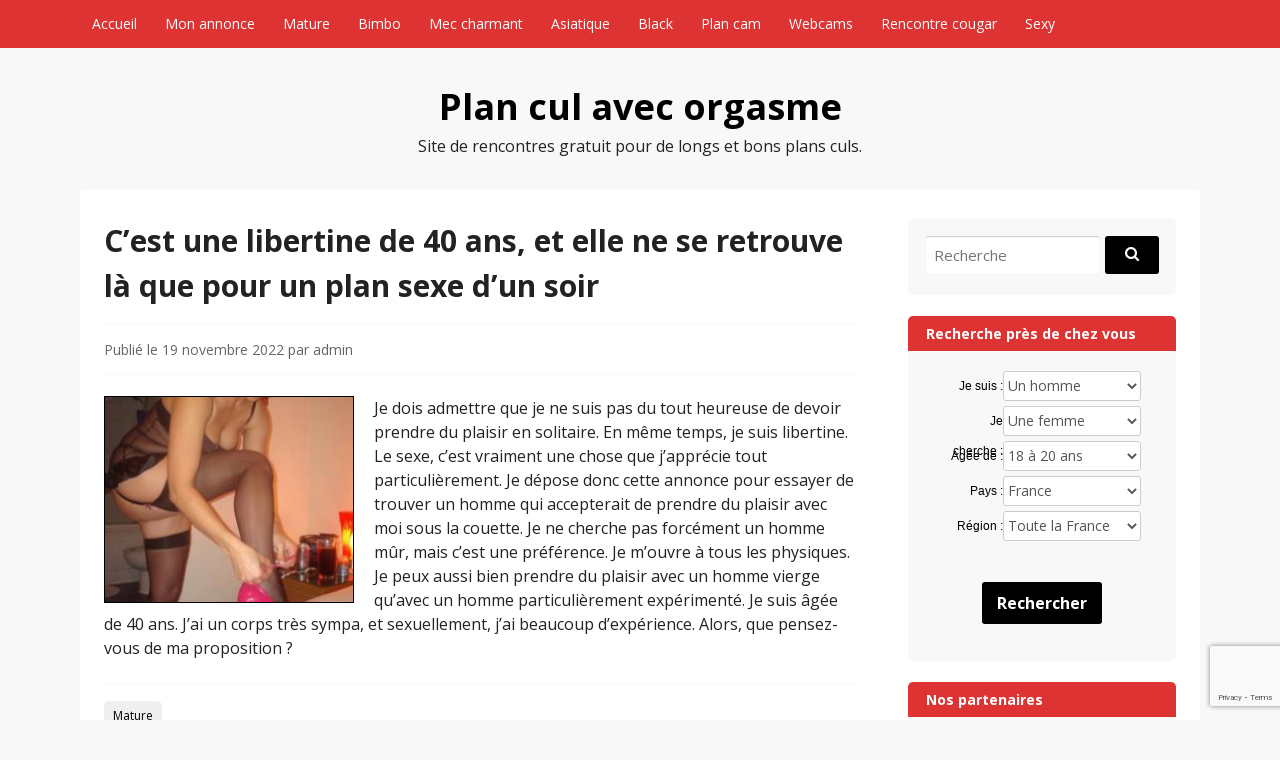

--- FILE ---
content_type: text/html; charset=UTF-8
request_url: https://www.orgasmixx.com/c-est-une-libertine-de-40-ans-et-elle-ne-se-retrouve-la-que-pour-un-plan-sexe-d-un-soir-16727/
body_size: 13835
content:
<!DOCTYPE html>
<!--[if IE 7]>
<html class="ie ie7" dir="ltr" lang="fr-FR">
<![endif]-->
<!--[if IE 8]>
<html class="ie ie8" dir="ltr" lang="fr-FR">
<![endif]-->
<!--[if !(IE 7) & !(IE 8)]><!-->
<html dir="ltr" lang="fr-FR">
<!--<![endif]-->
<head>
<meta charset="UTF-8">
<meta name="viewport" content="width=device-width, initial-scale=1">
<title>C’est une libertine de 40 ans, et elle ne se retrouve là que pour un plan sexe d’un soir | Plan cul avec orgasme</title>
<link rel="profile" href="http://gmpg.org/xfn/11">
<link rel="pingback" href="https://www.orgasmixx.com/xmlrpc.php">
<!--[if lt IE 9]>
<script src="https://www.orgasmixx.com/wp-content/themes/govpress/js/html5.js"></script>
<![endif]-->

		<!-- All in One SEO 4.9.3 - aioseo.com -->
	<meta name="description" content="Cette femme libertine de 40 ans se retrouve là pour essayer de trouver un homme désireux de passer un moment terriblement chaud sous la couette." />
	<meta name="robots" content="max-image-preview:large" />
	<meta name="author" content="admin"/>
	<link rel="canonical" href="https://www.orgasmixx.com/c-est-une-libertine-de-40-ans-et-elle-ne-se-retrouve-la-que-pour-un-plan-sexe-d-un-soir-16727/" />
	<meta name="generator" content="All in One SEO (AIOSEO) 4.9.3" />
		<script type="application/ld+json" class="aioseo-schema">
			{"@context":"https:\/\/schema.org","@graph":[{"@type":"Article","@id":"https:\/\/www.orgasmixx.com\/c-est-une-libertine-de-40-ans-et-elle-ne-se-retrouve-la-que-pour-un-plan-sexe-d-un-soir-16727\/#article","name":"C\u2019est une libertine de 40 ans, et elle ne se retrouve l\u00e0 que pour un plan sexe d\u2019un soir | Plan cul avec orgasme","headline":"C&rsquo;est une libertine de 40 ans, et elle ne se retrouve l\u00e0 que pour un plan sexe d&rsquo;un soir","author":{"@id":"https:\/\/www.orgasmixx.com\/author\/admin\/#author"},"publisher":{"@id":"https:\/\/www.orgasmixx.com\/#organization"},"image":{"@type":"ImageObject","url":"https:\/\/www.orgasmixx.com\/wp-content\/uploads\/2022\/08\/photo-3903.jpg","width":250,"height":207},"datePublished":"2022-11-19T21:11:54+01:00","dateModified":"2022-08-22T13:46:15+02:00","inLanguage":"fr-FR","mainEntityOfPage":{"@id":"https:\/\/www.orgasmixx.com\/c-est-une-libertine-de-40-ans-et-elle-ne-se-retrouve-la-que-pour-un-plan-sexe-d-un-soir-16727\/#webpage"},"isPartOf":{"@id":"https:\/\/www.orgasmixx.com\/c-est-une-libertine-de-40-ans-et-elle-ne-se-retrouve-la-que-pour-un-plan-sexe-d-un-soir-16727\/#webpage"},"articleSection":"Mature"},{"@type":"BreadcrumbList","@id":"https:\/\/www.orgasmixx.com\/c-est-une-libertine-de-40-ans-et-elle-ne-se-retrouve-la-que-pour-un-plan-sexe-d-un-soir-16727\/#breadcrumblist","itemListElement":[{"@type":"ListItem","@id":"https:\/\/www.orgasmixx.com#listItem","position":1,"name":"Home","item":"https:\/\/www.orgasmixx.com","nextItem":{"@type":"ListItem","@id":"https:\/\/www.orgasmixx.com\/rencontre\/mature\/#listItem","name":"Mature"}},{"@type":"ListItem","@id":"https:\/\/www.orgasmixx.com\/rencontre\/mature\/#listItem","position":2,"name":"Mature","item":"https:\/\/www.orgasmixx.com\/rencontre\/mature\/","nextItem":{"@type":"ListItem","@id":"https:\/\/www.orgasmixx.com\/c-est-une-libertine-de-40-ans-et-elle-ne-se-retrouve-la-que-pour-un-plan-sexe-d-un-soir-16727\/#listItem","name":"C&rsquo;est une libertine de 40 ans, et elle ne se retrouve l\u00e0 que pour un plan sexe d&rsquo;un soir"},"previousItem":{"@type":"ListItem","@id":"https:\/\/www.orgasmixx.com#listItem","name":"Home"}},{"@type":"ListItem","@id":"https:\/\/www.orgasmixx.com\/c-est-une-libertine-de-40-ans-et-elle-ne-se-retrouve-la-que-pour-un-plan-sexe-d-un-soir-16727\/#listItem","position":3,"name":"C&rsquo;est une libertine de 40 ans, et elle ne se retrouve l\u00e0 que pour un plan sexe d&rsquo;un soir","previousItem":{"@type":"ListItem","@id":"https:\/\/www.orgasmixx.com\/rencontre\/mature\/#listItem","name":"Mature"}}]},{"@type":"Organization","@id":"https:\/\/www.orgasmixx.com\/#organization","name":"Plan cul avec orgasme","description":"Site de rencontres gratuit pour de longs et bons plans culs.","url":"https:\/\/www.orgasmixx.com\/"},{"@type":"Person","@id":"https:\/\/www.orgasmixx.com\/author\/admin\/#author","url":"https:\/\/www.orgasmixx.com\/author\/admin\/","name":"admin","image":{"@type":"ImageObject","@id":"https:\/\/www.orgasmixx.com\/c-est-une-libertine-de-40-ans-et-elle-ne-se-retrouve-la-que-pour-un-plan-sexe-d-un-soir-16727\/#authorImage","url":"https:\/\/secure.gravatar.com\/avatar\/94971686922be0b4aad7583e78f9686755f2c6dfaf52f07f58483867f145757e?s=96&d=retro&r=x","width":96,"height":96,"caption":"admin"}},{"@type":"WebPage","@id":"https:\/\/www.orgasmixx.com\/c-est-une-libertine-de-40-ans-et-elle-ne-se-retrouve-la-que-pour-un-plan-sexe-d-un-soir-16727\/#webpage","url":"https:\/\/www.orgasmixx.com\/c-est-une-libertine-de-40-ans-et-elle-ne-se-retrouve-la-que-pour-un-plan-sexe-d-un-soir-16727\/","name":"C\u2019est une libertine de 40 ans, et elle ne se retrouve l\u00e0 que pour un plan sexe d\u2019un soir | Plan cul avec orgasme","description":"Cette femme libertine de 40 ans se retrouve l\u00e0 pour essayer de trouver un homme d\u00e9sireux de passer un moment terriblement chaud sous la couette.","inLanguage":"fr-FR","isPartOf":{"@id":"https:\/\/www.orgasmixx.com\/#website"},"breadcrumb":{"@id":"https:\/\/www.orgasmixx.com\/c-est-une-libertine-de-40-ans-et-elle-ne-se-retrouve-la-que-pour-un-plan-sexe-d-un-soir-16727\/#breadcrumblist"},"author":{"@id":"https:\/\/www.orgasmixx.com\/author\/admin\/#author"},"creator":{"@id":"https:\/\/www.orgasmixx.com\/author\/admin\/#author"},"image":{"@type":"ImageObject","url":"https:\/\/www.orgasmixx.com\/wp-content\/uploads\/2022\/08\/photo-3903.jpg","@id":"https:\/\/www.orgasmixx.com\/c-est-une-libertine-de-40-ans-et-elle-ne-se-retrouve-la-que-pour-un-plan-sexe-d-un-soir-16727\/#mainImage","width":250,"height":207},"primaryImageOfPage":{"@id":"https:\/\/www.orgasmixx.com\/c-est-une-libertine-de-40-ans-et-elle-ne-se-retrouve-la-que-pour-un-plan-sexe-d-un-soir-16727\/#mainImage"},"datePublished":"2022-11-19T21:11:54+01:00","dateModified":"2022-08-22T13:46:15+02:00"},{"@type":"WebSite","@id":"https:\/\/www.orgasmixx.com\/#website","url":"https:\/\/www.orgasmixx.com\/","name":"Plan cul avec orgasme","description":"Site de rencontres gratuit pour de longs et bons plans culs.","inLanguage":"fr-FR","publisher":{"@id":"https:\/\/www.orgasmixx.com\/#organization"}}]}
		</script>
		<!-- All in One SEO -->

<link rel='dns-prefetch' href='//fonts.googleapis.com' />
<link rel="alternate" type="application/rss+xml" title="Plan cul avec orgasme &raquo; Flux" href="https://www.orgasmixx.com/feed/" />
<link rel="alternate" type="application/rss+xml" title="Plan cul avec orgasme &raquo; Flux des commentaires" href="https://www.orgasmixx.com/comments/feed/" />
<link rel="alternate" type="application/rss+xml" title="Plan cul avec orgasme &raquo; C&rsquo;est une libertine de 40 ans, et elle ne se retrouve là que pour un plan sexe d&rsquo;un soir Flux des commentaires" href="https://www.orgasmixx.com/c-est-une-libertine-de-40-ans-et-elle-ne-se-retrouve-la-que-pour-un-plan-sexe-d-un-soir-16727/feed/" />
<link rel="alternate" title="oEmbed (JSON)" type="application/json+oembed" href="https://www.orgasmixx.com/wp-json/oembed/1.0/embed?url=https%3A%2F%2Fwww.orgasmixx.com%2Fc-est-une-libertine-de-40-ans-et-elle-ne-se-retrouve-la-que-pour-un-plan-sexe-d-un-soir-16727%2F" />
<link rel="alternate" title="oEmbed (XML)" type="text/xml+oembed" href="https://www.orgasmixx.com/wp-json/oembed/1.0/embed?url=https%3A%2F%2Fwww.orgasmixx.com%2Fc-est-une-libertine-de-40-ans-et-elle-ne-se-retrouve-la-que-pour-un-plan-sexe-d-un-soir-16727%2F&#038;format=xml" />
<style id='wp-img-auto-sizes-contain-inline-css' type='text/css'>
img:is([sizes=auto i],[sizes^="auto," i]){contain-intrinsic-size:3000px 1500px}
/*# sourceURL=wp-img-auto-sizes-contain-inline-css */
</style>
<style id='wp-emoji-styles-inline-css' type='text/css'>

	img.wp-smiley, img.emoji {
		display: inline !important;
		border: none !important;
		box-shadow: none !important;
		height: 1em !important;
		width: 1em !important;
		margin: 0 0.07em !important;
		vertical-align: -0.1em !important;
		background: none !important;
		padding: 0 !important;
	}
/*# sourceURL=wp-emoji-styles-inline-css */
</style>
<style id='wp-block-library-inline-css' type='text/css'>
:root{--wp-block-synced-color:#7a00df;--wp-block-synced-color--rgb:122,0,223;--wp-bound-block-color:var(--wp-block-synced-color);--wp-editor-canvas-background:#ddd;--wp-admin-theme-color:#007cba;--wp-admin-theme-color--rgb:0,124,186;--wp-admin-theme-color-darker-10:#006ba1;--wp-admin-theme-color-darker-10--rgb:0,107,160.5;--wp-admin-theme-color-darker-20:#005a87;--wp-admin-theme-color-darker-20--rgb:0,90,135;--wp-admin-border-width-focus:2px}@media (min-resolution:192dpi){:root{--wp-admin-border-width-focus:1.5px}}.wp-element-button{cursor:pointer}:root .has-very-light-gray-background-color{background-color:#eee}:root .has-very-dark-gray-background-color{background-color:#313131}:root .has-very-light-gray-color{color:#eee}:root .has-very-dark-gray-color{color:#313131}:root .has-vivid-green-cyan-to-vivid-cyan-blue-gradient-background{background:linear-gradient(135deg,#00d084,#0693e3)}:root .has-purple-crush-gradient-background{background:linear-gradient(135deg,#34e2e4,#4721fb 50%,#ab1dfe)}:root .has-hazy-dawn-gradient-background{background:linear-gradient(135deg,#faaca8,#dad0ec)}:root .has-subdued-olive-gradient-background{background:linear-gradient(135deg,#fafae1,#67a671)}:root .has-atomic-cream-gradient-background{background:linear-gradient(135deg,#fdd79a,#004a59)}:root .has-nightshade-gradient-background{background:linear-gradient(135deg,#330968,#31cdcf)}:root .has-midnight-gradient-background{background:linear-gradient(135deg,#020381,#2874fc)}:root{--wp--preset--font-size--normal:16px;--wp--preset--font-size--huge:42px}.has-regular-font-size{font-size:1em}.has-larger-font-size{font-size:2.625em}.has-normal-font-size{font-size:var(--wp--preset--font-size--normal)}.has-huge-font-size{font-size:var(--wp--preset--font-size--huge)}.has-text-align-center{text-align:center}.has-text-align-left{text-align:left}.has-text-align-right{text-align:right}.has-fit-text{white-space:nowrap!important}#end-resizable-editor-section{display:none}.aligncenter{clear:both}.items-justified-left{justify-content:flex-start}.items-justified-center{justify-content:center}.items-justified-right{justify-content:flex-end}.items-justified-space-between{justify-content:space-between}.screen-reader-text{border:0;clip-path:inset(50%);height:1px;margin:-1px;overflow:hidden;padding:0;position:absolute;width:1px;word-wrap:normal!important}.screen-reader-text:focus{background-color:#ddd;clip-path:none;color:#444;display:block;font-size:1em;height:auto;left:5px;line-height:normal;padding:15px 23px 14px;text-decoration:none;top:5px;width:auto;z-index:100000}html :where(.has-border-color){border-style:solid}html :where([style*=border-top-color]){border-top-style:solid}html :where([style*=border-right-color]){border-right-style:solid}html :where([style*=border-bottom-color]){border-bottom-style:solid}html :where([style*=border-left-color]){border-left-style:solid}html :where([style*=border-width]){border-style:solid}html :where([style*=border-top-width]){border-top-style:solid}html :where([style*=border-right-width]){border-right-style:solid}html :where([style*=border-bottom-width]){border-bottom-style:solid}html :where([style*=border-left-width]){border-left-style:solid}html :where(img[class*=wp-image-]){height:auto;max-width:100%}:where(figure){margin:0 0 1em}html :where(.is-position-sticky){--wp-admin--admin-bar--position-offset:var(--wp-admin--admin-bar--height,0px)}@media screen and (max-width:600px){html :where(.is-position-sticky){--wp-admin--admin-bar--position-offset:0px}}

/*# sourceURL=wp-block-library-inline-css */
</style><style id='global-styles-inline-css' type='text/css'>
:root{--wp--preset--aspect-ratio--square: 1;--wp--preset--aspect-ratio--4-3: 4/3;--wp--preset--aspect-ratio--3-4: 3/4;--wp--preset--aspect-ratio--3-2: 3/2;--wp--preset--aspect-ratio--2-3: 2/3;--wp--preset--aspect-ratio--16-9: 16/9;--wp--preset--aspect-ratio--9-16: 9/16;--wp--preset--color--black: #000000;--wp--preset--color--cyan-bluish-gray: #abb8c3;--wp--preset--color--white: #ffffff;--wp--preset--color--pale-pink: #f78da7;--wp--preset--color--vivid-red: #cf2e2e;--wp--preset--color--luminous-vivid-orange: #ff6900;--wp--preset--color--luminous-vivid-amber: #fcb900;--wp--preset--color--light-green-cyan: #7bdcb5;--wp--preset--color--vivid-green-cyan: #00d084;--wp--preset--color--pale-cyan-blue: #8ed1fc;--wp--preset--color--vivid-cyan-blue: #0693e3;--wp--preset--color--vivid-purple: #9b51e0;--wp--preset--gradient--vivid-cyan-blue-to-vivid-purple: linear-gradient(135deg,rgb(6,147,227) 0%,rgb(155,81,224) 100%);--wp--preset--gradient--light-green-cyan-to-vivid-green-cyan: linear-gradient(135deg,rgb(122,220,180) 0%,rgb(0,208,130) 100%);--wp--preset--gradient--luminous-vivid-amber-to-luminous-vivid-orange: linear-gradient(135deg,rgb(252,185,0) 0%,rgb(255,105,0) 100%);--wp--preset--gradient--luminous-vivid-orange-to-vivid-red: linear-gradient(135deg,rgb(255,105,0) 0%,rgb(207,46,46) 100%);--wp--preset--gradient--very-light-gray-to-cyan-bluish-gray: linear-gradient(135deg,rgb(238,238,238) 0%,rgb(169,184,195) 100%);--wp--preset--gradient--cool-to-warm-spectrum: linear-gradient(135deg,rgb(74,234,220) 0%,rgb(151,120,209) 20%,rgb(207,42,186) 40%,rgb(238,44,130) 60%,rgb(251,105,98) 80%,rgb(254,248,76) 100%);--wp--preset--gradient--blush-light-purple: linear-gradient(135deg,rgb(255,206,236) 0%,rgb(152,150,240) 100%);--wp--preset--gradient--blush-bordeaux: linear-gradient(135deg,rgb(254,205,165) 0%,rgb(254,45,45) 50%,rgb(107,0,62) 100%);--wp--preset--gradient--luminous-dusk: linear-gradient(135deg,rgb(255,203,112) 0%,rgb(199,81,192) 50%,rgb(65,88,208) 100%);--wp--preset--gradient--pale-ocean: linear-gradient(135deg,rgb(255,245,203) 0%,rgb(182,227,212) 50%,rgb(51,167,181) 100%);--wp--preset--gradient--electric-grass: linear-gradient(135deg,rgb(202,248,128) 0%,rgb(113,206,126) 100%);--wp--preset--gradient--midnight: linear-gradient(135deg,rgb(2,3,129) 0%,rgb(40,116,252) 100%);--wp--preset--font-size--small: 13px;--wp--preset--font-size--medium: 20px;--wp--preset--font-size--large: 36px;--wp--preset--font-size--x-large: 42px;--wp--preset--spacing--20: 0.44rem;--wp--preset--spacing--30: 0.67rem;--wp--preset--spacing--40: 1rem;--wp--preset--spacing--50: 1.5rem;--wp--preset--spacing--60: 2.25rem;--wp--preset--spacing--70: 3.38rem;--wp--preset--spacing--80: 5.06rem;--wp--preset--shadow--natural: 6px 6px 9px rgba(0, 0, 0, 0.2);--wp--preset--shadow--deep: 12px 12px 50px rgba(0, 0, 0, 0.4);--wp--preset--shadow--sharp: 6px 6px 0px rgba(0, 0, 0, 0.2);--wp--preset--shadow--outlined: 6px 6px 0px -3px rgb(255, 255, 255), 6px 6px rgb(0, 0, 0);--wp--preset--shadow--crisp: 6px 6px 0px rgb(0, 0, 0);}:where(.is-layout-flex){gap: 0.5em;}:where(.is-layout-grid){gap: 0.5em;}body .is-layout-flex{display: flex;}.is-layout-flex{flex-wrap: wrap;align-items: center;}.is-layout-flex > :is(*, div){margin: 0;}body .is-layout-grid{display: grid;}.is-layout-grid > :is(*, div){margin: 0;}:where(.wp-block-columns.is-layout-flex){gap: 2em;}:where(.wp-block-columns.is-layout-grid){gap: 2em;}:where(.wp-block-post-template.is-layout-flex){gap: 1.25em;}:where(.wp-block-post-template.is-layout-grid){gap: 1.25em;}.has-black-color{color: var(--wp--preset--color--black) !important;}.has-cyan-bluish-gray-color{color: var(--wp--preset--color--cyan-bluish-gray) !important;}.has-white-color{color: var(--wp--preset--color--white) !important;}.has-pale-pink-color{color: var(--wp--preset--color--pale-pink) !important;}.has-vivid-red-color{color: var(--wp--preset--color--vivid-red) !important;}.has-luminous-vivid-orange-color{color: var(--wp--preset--color--luminous-vivid-orange) !important;}.has-luminous-vivid-amber-color{color: var(--wp--preset--color--luminous-vivid-amber) !important;}.has-light-green-cyan-color{color: var(--wp--preset--color--light-green-cyan) !important;}.has-vivid-green-cyan-color{color: var(--wp--preset--color--vivid-green-cyan) !important;}.has-pale-cyan-blue-color{color: var(--wp--preset--color--pale-cyan-blue) !important;}.has-vivid-cyan-blue-color{color: var(--wp--preset--color--vivid-cyan-blue) !important;}.has-vivid-purple-color{color: var(--wp--preset--color--vivid-purple) !important;}.has-black-background-color{background-color: var(--wp--preset--color--black) !important;}.has-cyan-bluish-gray-background-color{background-color: var(--wp--preset--color--cyan-bluish-gray) !important;}.has-white-background-color{background-color: var(--wp--preset--color--white) !important;}.has-pale-pink-background-color{background-color: var(--wp--preset--color--pale-pink) !important;}.has-vivid-red-background-color{background-color: var(--wp--preset--color--vivid-red) !important;}.has-luminous-vivid-orange-background-color{background-color: var(--wp--preset--color--luminous-vivid-orange) !important;}.has-luminous-vivid-amber-background-color{background-color: var(--wp--preset--color--luminous-vivid-amber) !important;}.has-light-green-cyan-background-color{background-color: var(--wp--preset--color--light-green-cyan) !important;}.has-vivid-green-cyan-background-color{background-color: var(--wp--preset--color--vivid-green-cyan) !important;}.has-pale-cyan-blue-background-color{background-color: var(--wp--preset--color--pale-cyan-blue) !important;}.has-vivid-cyan-blue-background-color{background-color: var(--wp--preset--color--vivid-cyan-blue) !important;}.has-vivid-purple-background-color{background-color: var(--wp--preset--color--vivid-purple) !important;}.has-black-border-color{border-color: var(--wp--preset--color--black) !important;}.has-cyan-bluish-gray-border-color{border-color: var(--wp--preset--color--cyan-bluish-gray) !important;}.has-white-border-color{border-color: var(--wp--preset--color--white) !important;}.has-pale-pink-border-color{border-color: var(--wp--preset--color--pale-pink) !important;}.has-vivid-red-border-color{border-color: var(--wp--preset--color--vivid-red) !important;}.has-luminous-vivid-orange-border-color{border-color: var(--wp--preset--color--luminous-vivid-orange) !important;}.has-luminous-vivid-amber-border-color{border-color: var(--wp--preset--color--luminous-vivid-amber) !important;}.has-light-green-cyan-border-color{border-color: var(--wp--preset--color--light-green-cyan) !important;}.has-vivid-green-cyan-border-color{border-color: var(--wp--preset--color--vivid-green-cyan) !important;}.has-pale-cyan-blue-border-color{border-color: var(--wp--preset--color--pale-cyan-blue) !important;}.has-vivid-cyan-blue-border-color{border-color: var(--wp--preset--color--vivid-cyan-blue) !important;}.has-vivid-purple-border-color{border-color: var(--wp--preset--color--vivid-purple) !important;}.has-vivid-cyan-blue-to-vivid-purple-gradient-background{background: var(--wp--preset--gradient--vivid-cyan-blue-to-vivid-purple) !important;}.has-light-green-cyan-to-vivid-green-cyan-gradient-background{background: var(--wp--preset--gradient--light-green-cyan-to-vivid-green-cyan) !important;}.has-luminous-vivid-amber-to-luminous-vivid-orange-gradient-background{background: var(--wp--preset--gradient--luminous-vivid-amber-to-luminous-vivid-orange) !important;}.has-luminous-vivid-orange-to-vivid-red-gradient-background{background: var(--wp--preset--gradient--luminous-vivid-orange-to-vivid-red) !important;}.has-very-light-gray-to-cyan-bluish-gray-gradient-background{background: var(--wp--preset--gradient--very-light-gray-to-cyan-bluish-gray) !important;}.has-cool-to-warm-spectrum-gradient-background{background: var(--wp--preset--gradient--cool-to-warm-spectrum) !important;}.has-blush-light-purple-gradient-background{background: var(--wp--preset--gradient--blush-light-purple) !important;}.has-blush-bordeaux-gradient-background{background: var(--wp--preset--gradient--blush-bordeaux) !important;}.has-luminous-dusk-gradient-background{background: var(--wp--preset--gradient--luminous-dusk) !important;}.has-pale-ocean-gradient-background{background: var(--wp--preset--gradient--pale-ocean) !important;}.has-electric-grass-gradient-background{background: var(--wp--preset--gradient--electric-grass) !important;}.has-midnight-gradient-background{background: var(--wp--preset--gradient--midnight) !important;}.has-small-font-size{font-size: var(--wp--preset--font-size--small) !important;}.has-medium-font-size{font-size: var(--wp--preset--font-size--medium) !important;}.has-large-font-size{font-size: var(--wp--preset--font-size--large) !important;}.has-x-large-font-size{font-size: var(--wp--preset--font-size--x-large) !important;}
/*# sourceURL=global-styles-inline-css */
</style>

<style id='classic-theme-styles-inline-css' type='text/css'>
/*! This file is auto-generated */
.wp-block-button__link{color:#fff;background-color:#32373c;border-radius:9999px;box-shadow:none;text-decoration:none;padding:calc(.667em + 2px) calc(1.333em + 2px);font-size:1.125em}.wp-block-file__button{background:#32373c;color:#fff;text-decoration:none}
/*# sourceURL=/wp-includes/css/classic-themes.min.css */
</style>
<link rel='stylesheet' id='contact-form-7-css' href='https://www.orgasmixx.com/wp-content/plugins/contact-form-7/includes/css/styles.css?ver=6.1.4' type='text/css' media='all' />
<link rel='stylesheet' id='govpress-style-css' href='https://www.orgasmixx.com/wp-content/themes/govpress/style.css?ver=6.9' type='text/css' media='all' />
<link rel='stylesheet' id='fontawesome-css' href='https://www.orgasmixx.com/wp-content/themes/govpress/fonts/font-awesome/font-awesome.css?ver=4.2.0' type='text/css' media='all' />
<link rel='stylesheet' id='govpress-open-sans-css' href='//fonts.googleapis.com/css?family=Open+Sans:300italic,400italic,600italic,700italic,400,600,700,300' type='text/css' media='screen' />
<script type="text/javascript" src="https://www.orgasmixx.com/wp-includes/js/jquery/jquery.min.js?ver=3.7.1" id="jquery-core-js"></script>
<script type="text/javascript" src="https://www.orgasmixx.com/wp-includes/js/jquery/jquery-migrate.min.js?ver=3.4.1" id="jquery-migrate-js"></script>
<link rel="https://api.w.org/" href="https://www.orgasmixx.com/wp-json/" /><link rel="alternate" title="JSON" type="application/json" href="https://www.orgasmixx.com/wp-json/wp/v2/posts/16727" /><link rel="EditURI" type="application/rsd+xml" title="RSD" href="https://www.orgasmixx.com/xmlrpc.php?rsd" />
<meta name="generator" content="WordPress 6.9" />
<link rel='shortlink' href='https://www.orgasmixx.com/?p=16727' />
	<style type="text/css">
			.site-title a {
			color: #000000;
		}
		</style>
	<!-- Custom Styling -->
<style type="text/css">
.site-description { color:#222222 }
#site-navigation, #hero-widgets, #secondary .widget-title, #home-page-featured .widget-title, .site-footer { background:#dd3333 }
#content a { color:#000000 }
#menu-icon a, .menu-icon-container a:before { color:#000000 }
button, .button, input[type="button"], input[type="reset"], input[type="submit"] { background: #000000 }\n#content a:hover, #content a:focus, #content a:active { color:#dd3333 }
#menu-icon a:hover, #menu-icon a:focus, #menu-icon a:active { color:#dd3333 }
</style>
<link rel="stylesheet" href="https://www.orgasmixx.com/wp-content/themes/govpress/landing.css">
</head>

<body class="wp-singular post-template-default single single-post postid-16727 single-format-standard wp-theme-govpress layout-sidebar-right">
<div id="page" class="hfeed site">

	
	<nav id="site-navigation" class="main-navigation" role="navigation">
		<div class="col-width">
			<h1 class="menu-toggle">Menu</h1>
			<a class="skip-link screen-reader-text" href="#content">Skip to content</a>

			<div class="menu-menu-container"><ul id="menu-menu" class="nav-menu"><li id="menu-item-14" class="menu-item menu-item-type-custom menu-item-object-custom menu-item-home menu-item-14"><a href="http://www.orgasmixx.com" title="Orgasmixx">Accueil</a></li>
<li id="menu-item-10" class="menu-item menu-item-type-post_type menu-item-object-page menu-item-10"><a href="https://www.orgasmixx.com/mon-annonce/" title="Mon annonce coquine">Mon annonce</a></li>
<li id="menu-item-1791" class="menu-item menu-item-type-taxonomy menu-item-object-category current-post-ancestor current-menu-parent current-post-parent menu-item-1791"><a href="https://www.orgasmixx.com/rencontre/mature/">Mature</a></li>
<li id="menu-item-1792" class="menu-item menu-item-type-taxonomy menu-item-object-category menu-item-1792"><a href="https://www.orgasmixx.com/rencontre/bimbo/">Bimbo</a></li>
<li id="menu-item-1793" class="menu-item menu-item-type-taxonomy menu-item-object-category menu-item-1793"><a href="https://www.orgasmixx.com/rencontre/mec-charmant/">Mec charmant</a></li>
<li id="menu-item-1794" class="menu-item menu-item-type-taxonomy menu-item-object-category menu-item-1794"><a href="https://www.orgasmixx.com/rencontre/asiatique/">Asiatique</a></li>
<li id="menu-item-1795" class="menu-item menu-item-type-taxonomy menu-item-object-category menu-item-1795"><a href="https://www.orgasmixx.com/rencontre/black/">Black</a></li>
<li id="menu-item-1796" class="menu-item menu-item-type-taxonomy menu-item-object-category menu-item-1796"><a href="https://www.orgasmixx.com/rencontre/plan-cam/">Plan cam</a></li>
<li id="menu-item-11" class="menu-item menu-item-type-custom menu-item-object-custom menu-item-11"><a target="_blank" href="https://www.espace-plus.net/redir/rotation_redir.php?id_rotation=400&#038;synergie=hetero&#038;id=49021&#038;langue=fr&#038;w=0&#038;e=0&#038;tracker=orgasmixxcomlienlive" title="Webcams sexy">Webcams</a></li>
<li id="menu-item-12" class="menu-item menu-item-type-custom menu-item-object-custom menu-item-12"><a target="_blank" href="https://www.espace-plus.net/redir/rotation_redir.php?id_rotation=509&#038;synergie=hetero&#038;id=49021&#038;langue=fr&#038;w=0&#038;e=0&#038;tracker=orgasmixxcomlienrmature">Rencontre cougar</a></li>
<li id="menu-item-13" class="menu-item menu-item-type-custom menu-item-object-custom menu-item-13"><a target="_blank" href="https://www.espace-plus.net/redir/rotation_redir.php?id_rotation=453&#038;synergie=hetero&#038;id=49021&#038;langue=fr&#038;w=0&#038;e=0&#038;tracker=orgasmixxcomlienrlove" title="Rencontre sympa">Sexy</a></li>
</ul></div>		</div>
	</nav><!-- #site-navigation -->

	<header id="masthead" class="site-header" role="banner">
		<div class="site-branding col-width">
						<h1 class="site-title"><a href="https://www.orgasmixx.com/" rel="home">Plan cul avec orgasme</a></h1>
			<h2 class="site-description">Site de rencontres gratuit pour de longs et bons plans culs.</h2>
		</div>
	</header><!-- #masthead -->

	
	<div class="col-width">
		<div id="content" class="site-content">

	<div id="primary" class="content-area">
		<div id="main" class="site-main" role="main">

		
			
<article id="post-16727" class="post-16727 post type-post status-publish format-standard has-post-thumbnail hentry category-mature">
	<header class="entry-header">
		<h1 class="entry-title">C&rsquo;est une libertine de 40 ans, et elle ne se retrouve là que pour un plan sexe d&rsquo;un soir</h1>

		<div class="entry-meta">
			<span class="posted-on">Publié le <time class="entry-date published" datetime="2022-11-19T21:11:54+01:00">19 novembre 2022</time><time class="updated" datetime="2022-08-22T13:46:15+02:00">22 août 2022</time></span><span class="byline"> par <span class="author vcard">admin</span></span>		</div><!-- .entry-meta -->
	</header><!-- .entry-header -->
<a href="https://www.orgasmixx.com/c-est-une-libertine-de-40-ans-et-elle-ne-se-retrouve-la-que-pour-un-plan-sexe-d-un-soir-16727/" title="C&rsquo;est une libertine de 40 ans, et elle ne se retrouve là que pour un plan sexe d&rsquo;un soir"><img width="250" height="207" src="https://www.orgasmixx.com/wp-content/uploads/2022/08/photo-3903.jpg" class="attachment-full size-full wp-post-image" alt="" decoding="async" fetchpriority="high" /></a>
	<div class="entry-content">
		<p>Je dois admettre que je ne suis pas du tout heureuse de devoir prendre du plaisir en solitaire. En même temps, je suis libertine. Le sexe, c&rsquo;est vraiment une chose que j&rsquo;apprécie tout particulièrement.<span id="more-16727"></span> Je dépose donc cette annonce pour essayer de trouver un homme qui accepterait de prendre du plaisir avec moi sous la couette. Je ne cherche pas forcément un homme mûr, mais c&rsquo;est une préférence. Je m&rsquo;ouvre à tous les physiques. Je peux aussi bien prendre du plaisir avec un homme vierge qu&rsquo;avec un homme particulièrement expérimenté. Je suis âgée de 40 ans. J&rsquo;ai un corps très sympa, et sexuellement, j&rsquo;ai beaucoup d&rsquo;expérience. Alors, que pensez-vous de ma proposition ?</p>
			</div><!-- .entry-content -->

	

	<footer class="entry-meta">
		<ul class="entry-meta-taxonomy">
			<li class="category-link"><a href="https://www.orgasmixx.com/rencontre/mature/">Mature</a></li>								</ul>
	</footer><!-- .entry-meta -->
<div class="boxed"><div class="boxedInner">
<section>
<h3 class="h3inscr">Inscrivez-vous gratuitement, et commencez à discuter !</h3>
<form method="post" action="inscription.php" name="regForm" id="regForm">
<div id="register">
<input type="hidden" name="id" value="49021">
<input type="hidden" name="tracker" value="orgasmixx_landCoreg">
<input type="hidden" name="id_mb" value="yes">
<div class="control-group" id="mail">
<label for="email">Votre adresse email</label>
<input type="email" name="email" id="email" placeholder="Entrez ici votre adresse email" required>
</div>
<div class="control-group" id="pseudo">
<label for="pseudo">Votre pseudo</label>
<input type="text" name="pseudo" id="pseudo" placeholder="6 et 20 caractères alphanumériques" required pattern="[A-Za-z0-9]{6,20}">
</div>
<div class="control-group" id="password">
<label for="password">Votre mot de passe</label>
<input type="password" name="password" id="password" placeholder="4 et 20 caractères alphanumériques" required pattern="[A-Za-z0-9]{4,20}">
</div>
<div class="control-group submit-group">
<button type="submit">Ouvrir mon compte</button>
</div>
</div>
</form>
<form method="post" action="index.php" name="regFormFinal" id="regFormFinal">
<p>Maintenant, c'est la dernière étape, la validation de votre compte. En cliquant sur le bouton si dessous, vous validerez votre compte, et pourrez ainsi commencer à faire des rencontres. Vous recevrez un email qui vous permettra de vous connecter.</p>
<a href="about:blank;" class="downloadLink" target="_blank"><span>Je valide l'ouverture de mon compte</span></a>
</form>
</section>
<div class="clear"></div>
<p class="petittexte">Après l'ouverture de votre compte, vous recevrez un email. Il vous confirmera la création de votre compte, et vous permettra de vous connecter afin de commencer à discuter avec de nombreuses personnes célibataires.</p>
<div class="clear"></div>
</div>
</div>

<ul class="YMThumbs" id="YMThumbs">
    <li><img src="[data-uri]" alt=""><span><strong>&nbsp;</strong>, <i>&nbsp;</i></span></li>
    <li><img src="[data-uri]" alt=""><span><strong>&nbsp;</strong>, <i>&nbsp;</i></span></li>
    <li><img src="[data-uri]" alt=""><span><strong>&nbsp;</strong>, <i>&nbsp;</i></span></li>
    <li><img src="[data-uri]" alt=""><span><strong>&nbsp;</strong>, <i>&nbsp;</i></span></li>
</ul></article><!-- #post-# -->


				<nav class="navigation post-navigation" role="navigation">
		<h1 class="screen-reader-text">Post navigation</h1>
		<div class="nav-links">
			<div class="nav-previous"><a href="https://www.orgasmixx.com/c-est-virtuellement-que-j-ai-pour-souhait-de-prendre-du-plaisir-le-desirez-vous-egalement-16724/" rel="prev"><span class="meta-nav">&larr;</span> C&rsquo;est virtuellement que j&rsquo;ai pour souhait de prendre du plaisir, le désirez-vous également ?</a></div><div class="nav-next"><a href="https://www.orgasmixx.com/un-homme-mur-de-nantes-se-retrouve-la-pour-une-rencontre-d-un-soir-rien-de-plus-16730/" rel="next">Un homme mûr de Nantes se retrouve là pour une rencontre d&rsquo;un soir, rien de plus <span class="meta-nav">&rarr;</span></a></div>		</div><!-- .nav-links -->
	</nav><!-- .navigation -->
	
			
<div id="comments" class="comments-area">

	
	
	
		<div id="respond" class="comment-respond">
		<h3 id="reply-title" class="comment-reply-title">Laisser un commentaire <small><a rel="nofollow" id="cancel-comment-reply-link" href="/c-est-une-libertine-de-40-ans-et-elle-ne-se-retrouve-la-que-pour-un-plan-sexe-d-un-soir-16727/#respond" style="display:none;">Annuler la réponse</a></small></h3><form action="https://www.orgasmixx.com/wp-comments-post.php" method="post" id="commentform" class="comment-form"><p class="comment-notes"><span id="email-notes">Votre adresse e-mail ne sera pas publiée.</span> <span class="required-field-message">Les champs obligatoires sont indiqués avec <span class="required">*</span></span></p><p class="comment-form-comment"><label for="comment">Commentaire <span class="required">*</span></label> <textarea id="comment" name="comment" cols="45" rows="8" maxlength="65525" required></textarea></p><p class="comment-form-author"><label for="author">Nom <span class="required">*</span></label> <input id="author" name="author" type="text" value="" size="30" maxlength="245" autocomplete="name" required /></p>
<p class="comment-form-email"><label for="email">E-mail <span class="required">*</span></label> <input id="email" name="email" type="email" value="" size="30" maxlength="100" aria-describedby="email-notes" autocomplete="email" required /></p>
<p class="comment-form-url"><label for="url">Site web</label> <input id="url" name="url" type="url" value="" size="30" maxlength="200" autocomplete="url" /></p>
<p class="form-submit"><input name="submit" type="submit" id="submit" class="submit" value="Laisser un commentaire" /> <input type='hidden' name='comment_post_ID' value='16727' id='comment_post_ID' />
<input type='hidden' name='comment_parent' id='comment_parent' value='0' />
</p><p style="display: none;"><input type="hidden" id="akismet_comment_nonce" name="akismet_comment_nonce" value="772ce7400a" /></p><p style="display: none !important;" class="akismet-fields-container" data-prefix="ak_"><label>&#916;<textarea name="ak_hp_textarea" cols="45" rows="8" maxlength="100"></textarea></label><input type="hidden" id="ak_js_1" name="ak_js" value="195"/><script>document.getElementById( "ak_js_1" ).setAttribute( "value", ( new Date() ).getTime() );</script></p></form>	</div><!-- #respond -->
	<p class="akismet_comment_form_privacy_notice">Ce site utilise Akismet pour réduire les indésirables. <a href="https://akismet.com/privacy/" target="_blank" rel="nofollow noopener">En savoir plus sur la façon dont les données de vos commentaires sont traitées</a>.</p>
</div><!-- #comments -->

		
		</div><!-- #main -->
	</div><!-- #primary -->



	<div id="secondary" class="widget-area" role="complementary">
				<aside id="search-3" class="widget widget_search"><form role="search" method="get" class="search-form" action="https://www.orgasmixx.com/">
	<label>
		<span class="screen-reader-text">Recherche :</span>
		<input type="search" class="search-field" placeholder="Recherche" value="" name="s" title="Recherche :" />
	</label>
	<input type="submit" class="fa search-submit" value="&#xf002;" />
</form>
</aside><aside id="custom_html-4" class="widget_text widget widget_custom_html"><h1 class="widget-title">Recherche près de chez vous</h1><div class="textwidget custom-html-widget"><form method="get" action="https://www.orgasmixx.com/recherche/index.php" name="fakeSearchForm" id="fakeSearchForm" target="_blank">
<input type="hidden" name="tracker" value="searchForm">
<div class="control-group">
<label for="sexe">Je suis : </label>
<select name="sexe" id="sexe">
<option value="homme" selected="selected">Un homme</option>
<option value="couple">Un couple</option>
<option value="trans">Un trans</option>
<option value="femme">Une femme</option>
</select>
</div>
<div class="control-group">
<label for="search">Je cherche : </label>
<select name="search" id="search">
<option value="femme" selected="selected">Une femme</option>
<option value="couple">Un couple</option>
<option value="trans">Un trans</option>
<option value="homme">Un homme</option>
</select>
</div>
<div class="control-group">
<label for="age">Agée de : </label>
<select name="age" id="age">
<option value="18-20" selected="selected">18 à 20 ans</option>
<option value="21-25">21 à 25 ans</option>
<option value="26-30">26 à 30 ans</option>    
<option value="31-35">31 à 35 ans</option>
<option value="36-40">36 à 40 ans</option>
<option value="plus">Plus de 40 ans</option>
</select>
</div>
<div class="control-group">
<label for="country">Pays : </label>
<select name="country" id="country">
<option value="Belgique">Belgique</option>
<option value="France" selected="selected">France</option>
<option value="Suisse">Suisse</option>
</select>
</div>
<div class="control-group">
<label for="region">Région : </label>
<select name="region" id="region">
<option value="">Toute la France</option>
</select>
</div><br />
<div class="form-actions">
<button type="submit">Rechercher</button>
</div>
</form></div></aside><aside id="nav_menu-2" class="widget widget_nav_menu"><h1 class="widget-title">Nos partenaires</h1><div class="menu-partenaires-container"><ul id="menu-partenaires" class="menu"><li id="menu-item-6083" class="menu-item menu-item-type-custom menu-item-object-custom menu-item-6083"><a target="_blank" href="https://www.45ans.net">De belles femmes de 45 ans</a></li>
<li id="menu-item-6084" class="menu-item menu-item-type-custom menu-item-object-custom menu-item-6084"><a target="_blank" href="https://rdvcougar.net">Rencontre chaude avec une cougar</a></li>
<li id="menu-item-6085" class="menu-item menu-item-type-custom menu-item-object-custom menu-item-6085"><a target="_blank" href="https://rdv-coquin.net">Rencontre pour plan sexe</a></li>
<li id="menu-item-6086" class="menu-item menu-item-type-custom menu-item-object-custom menu-item-6086"><a target="_blank" href="https://www.relationcougar.com">Une femme cougar pour un plan sexe</a></li>
<li id="menu-item-6087" class="menu-item menu-item-type-custom menu-item-object-custom menu-item-6087"><a target="_blank" href="https://infideles.org">Rencontre infidèle en toute discrétion</a></li>
</ul></div></aside>	</div><!-- #secondary -->


		</div><!-- #content -->
	</div><!-- .col-width -->

	

	
	<footer class="site-footer no-widgets" role="contentinfo">
		<div class="col-width">
						Orgasmixx.com, site de rencontres coquines Copyright &copy; 2013-2026 (<a href="https://www.orgasmixx.com/contact/" title="Contactez-nous" id="contact">Contactez-nous</a>). Tous droits réservés.
					</div><!-- .col-width -->
	</footer><!-- .site-footer -->
</div><!-- #page -->

<script type="speculationrules">
{"prefetch":[{"source":"document","where":{"and":[{"href_matches":"/*"},{"not":{"href_matches":["/wp-*.php","/wp-admin/*","/wp-content/uploads/*","/wp-content/*","/wp-content/plugins/*","/wp-content/themes/govpress/*","/*\\?(.+)"]}},{"not":{"selector_matches":"a[rel~=\"nofollow\"]"}},{"not":{"selector_matches":".no-prefetch, .no-prefetch a"}}]},"eagerness":"conservative"}]}
</script>
<script type="text/javascript" src="https://www.orgasmixx.com/wp-includes/js/dist/hooks.min.js?ver=dd5603f07f9220ed27f1" id="wp-hooks-js"></script>
<script type="text/javascript" src="https://www.orgasmixx.com/wp-includes/js/dist/i18n.min.js?ver=c26c3dc7bed366793375" id="wp-i18n-js"></script>
<script type="text/javascript" id="wp-i18n-js-after">
/* <![CDATA[ */
wp.i18n.setLocaleData( { 'text direction\u0004ltr': [ 'ltr' ] } );
//# sourceURL=wp-i18n-js-after
/* ]]> */
</script>
<script type="text/javascript" src="https://www.orgasmixx.com/wp-content/plugins/contact-form-7/includes/swv/js/index.js?ver=6.1.4" id="swv-js"></script>
<script type="text/javascript" id="contact-form-7-js-translations">
/* <![CDATA[ */
( function( domain, translations ) {
	var localeData = translations.locale_data[ domain ] || translations.locale_data.messages;
	localeData[""].domain = domain;
	wp.i18n.setLocaleData( localeData, domain );
} )( "contact-form-7", {"translation-revision-date":"2025-02-06 12:02:14+0000","generator":"GlotPress\/4.0.1","domain":"messages","locale_data":{"messages":{"":{"domain":"messages","plural-forms":"nplurals=2; plural=n > 1;","lang":"fr"},"This contact form is placed in the wrong place.":["Ce formulaire de contact est plac\u00e9 dans un mauvais endroit."],"Error:":["Erreur\u00a0:"]}},"comment":{"reference":"includes\/js\/index.js"}} );
//# sourceURL=contact-form-7-js-translations
/* ]]> */
</script>
<script type="text/javascript" id="contact-form-7-js-before">
/* <![CDATA[ */
var wpcf7 = {
    "api": {
        "root": "https:\/\/www.orgasmixx.com\/wp-json\/",
        "namespace": "contact-form-7\/v1"
    }
};
//# sourceURL=contact-form-7-js-before
/* ]]> */
</script>
<script type="text/javascript" src="https://www.orgasmixx.com/wp-content/plugins/contact-form-7/includes/js/index.js?ver=6.1.4" id="contact-form-7-js"></script>
<script type="text/javascript" src="https://www.orgasmixx.com/wp-content/themes/govpress/js/combined-min.js?ver=1.4.0" id="govpress-theme-js"></script>
<script type="text/javascript" src="https://www.orgasmixx.com/wp-includes/js/comment-reply.min.js?ver=6.9" id="comment-reply-js" async="async" data-wp-strategy="async" fetchpriority="low"></script>
<script type="text/javascript" src="https://www.google.com/recaptcha/api.js?render=6Le7lockAAAAAFxdzn4SMYKX7p7I0fxB1MG8afV_&amp;ver=3.0" id="google-recaptcha-js"></script>
<script type="text/javascript" src="https://www.orgasmixx.com/wp-includes/js/dist/vendor/wp-polyfill.min.js?ver=3.15.0" id="wp-polyfill-js"></script>
<script type="text/javascript" id="wpcf7-recaptcha-js-before">
/* <![CDATA[ */
var wpcf7_recaptcha = {
    "sitekey": "6Le7lockAAAAAFxdzn4SMYKX7p7I0fxB1MG8afV_",
    "actions": {
        "homepage": "homepage",
        "contactform": "contactform"
    }
};
//# sourceURL=wpcf7-recaptcha-js-before
/* ]]> */
</script>
<script type="text/javascript" src="https://www.orgasmixx.com/wp-content/plugins/contact-form-7/modules/recaptcha/index.js?ver=6.1.4" id="wpcf7-recaptcha-js"></script>
<script defer type="text/javascript" src="https://www.orgasmixx.com/wp-content/plugins/akismet/_inc/akismet-frontend.js?ver=1762979015" id="akismet-frontend-js"></script>
<script id="wp-emoji-settings" type="application/json">
{"baseUrl":"https://s.w.org/images/core/emoji/17.0.2/72x72/","ext":".png","svgUrl":"https://s.w.org/images/core/emoji/17.0.2/svg/","svgExt":".svg","source":{"concatemoji":"https://www.orgasmixx.com/wp-includes/js/wp-emoji-release.min.js?ver=6.9"}}
</script>
<script type="module">
/* <![CDATA[ */
/*! This file is auto-generated */
const a=JSON.parse(document.getElementById("wp-emoji-settings").textContent),o=(window._wpemojiSettings=a,"wpEmojiSettingsSupports"),s=["flag","emoji"];function i(e){try{var t={supportTests:e,timestamp:(new Date).valueOf()};sessionStorage.setItem(o,JSON.stringify(t))}catch(e){}}function c(e,t,n){e.clearRect(0,0,e.canvas.width,e.canvas.height),e.fillText(t,0,0);t=new Uint32Array(e.getImageData(0,0,e.canvas.width,e.canvas.height).data);e.clearRect(0,0,e.canvas.width,e.canvas.height),e.fillText(n,0,0);const a=new Uint32Array(e.getImageData(0,0,e.canvas.width,e.canvas.height).data);return t.every((e,t)=>e===a[t])}function p(e,t){e.clearRect(0,0,e.canvas.width,e.canvas.height),e.fillText(t,0,0);var n=e.getImageData(16,16,1,1);for(let e=0;e<n.data.length;e++)if(0!==n.data[e])return!1;return!0}function u(e,t,n,a){switch(t){case"flag":return n(e,"\ud83c\udff3\ufe0f\u200d\u26a7\ufe0f","\ud83c\udff3\ufe0f\u200b\u26a7\ufe0f")?!1:!n(e,"\ud83c\udde8\ud83c\uddf6","\ud83c\udde8\u200b\ud83c\uddf6")&&!n(e,"\ud83c\udff4\udb40\udc67\udb40\udc62\udb40\udc65\udb40\udc6e\udb40\udc67\udb40\udc7f","\ud83c\udff4\u200b\udb40\udc67\u200b\udb40\udc62\u200b\udb40\udc65\u200b\udb40\udc6e\u200b\udb40\udc67\u200b\udb40\udc7f");case"emoji":return!a(e,"\ud83e\u1fac8")}return!1}function f(e,t,n,a){let r;const o=(r="undefined"!=typeof WorkerGlobalScope&&self instanceof WorkerGlobalScope?new OffscreenCanvas(300,150):document.createElement("canvas")).getContext("2d",{willReadFrequently:!0}),s=(o.textBaseline="top",o.font="600 32px Arial",{});return e.forEach(e=>{s[e]=t(o,e,n,a)}),s}function r(e){var t=document.createElement("script");t.src=e,t.defer=!0,document.head.appendChild(t)}a.supports={everything:!0,everythingExceptFlag:!0},new Promise(t=>{let n=function(){try{var e=JSON.parse(sessionStorage.getItem(o));if("object"==typeof e&&"number"==typeof e.timestamp&&(new Date).valueOf()<e.timestamp+604800&&"object"==typeof e.supportTests)return e.supportTests}catch(e){}return null}();if(!n){if("undefined"!=typeof Worker&&"undefined"!=typeof OffscreenCanvas&&"undefined"!=typeof URL&&URL.createObjectURL&&"undefined"!=typeof Blob)try{var e="postMessage("+f.toString()+"("+[JSON.stringify(s),u.toString(),c.toString(),p.toString()].join(",")+"));",a=new Blob([e],{type:"text/javascript"});const r=new Worker(URL.createObjectURL(a),{name:"wpTestEmojiSupports"});return void(r.onmessage=e=>{i(n=e.data),r.terminate(),t(n)})}catch(e){}i(n=f(s,u,c,p))}t(n)}).then(e=>{for(const n in e)a.supports[n]=e[n],a.supports.everything=a.supports.everything&&a.supports[n],"flag"!==n&&(a.supports.everythingExceptFlag=a.supports.everythingExceptFlag&&a.supports[n]);var t;a.supports.everythingExceptFlag=a.supports.everythingExceptFlag&&!a.supports.flag,a.supports.everything||((t=a.source||{}).concatemoji?r(t.concatemoji):t.wpemoji&&t.twemoji&&(r(t.twemoji),r(t.wpemoji)))});
//# sourceURL=https://www.orgasmixx.com/wp-includes/js/wp-emoji-loader.min.js
/* ]]> */
</script>
<script src="https://ajax.googleapis.com/ajax/libs/jquery/1.11.1/jquery.min.js"></script>
<script src="//ajax.aspnetcdn.com/ajax/jQuery/jquery-2.1.3.min.js"></script>
<script src="//ajax.aspnetcdn.com/ajax/jquery.ui/1.11.4/jquery-ui.min.js"></script>
<script src="//ajax.aspnetcdn.com/ajax/jquery.validate/1.9/jquery.validate.min.js"></script>
<script>
$(document).ready(function(){
$('.blinkForm').click(function(e) {
$('#regForm').effect( "shake", { direction: 'right', times: 4, distance: 5, } );
});
$('#regFormFinal').hide();
$("#messenger").click(function () {
$('#regForm').effect("highlight", { color: '#494949', }, 1000);
});
$('#regForm').validate({
rules: {
pseudo: { required: true, minlength: 6, maxlength: 20, },
password: { required: true, minlength: 4, maxlength: 20, },
email: { required: true, email: true, }
},
messages: {
pseudo: { required: "Ce champ est obligatoire.", minlength: "Minimum 6 caractères.", maxlength: "Maximum 20 caractères.", },
password: { required: "Ce champ est obligatoire", minlength: "Minimum 4 caractères.", maxlength: "Maximum 20 caractères.", },
email: { required: "Ce champ est obligatoire.", email: "Adresse mail invalide.", }
},
highlight: function(label) { $(label).removeClass('valid').closest('.control-group').addClass('error').removeClass('success'); },
success: function(label) { label.text('').addClass('valid').closest('.control-group').addClass('success'); }
});
$('#regForm').submit(function(e){
$.ajax({
url: "https://www.orgasmixx.com/wp-content/themes/govpress/ws.php",  
type: "post",  
data: $('#regForm').serialize(),
dataType: 'json',
success: function(obj) { 
if ( obj.status == 'ok' ) {
$('.downloadLink').attr('href', obj.url_cb);
$('#regForm').hide();
$('#regFormFinal').show( 'shake', {}, 500 );
} else {
var errorsList = 'Nous ne pouvons pas vous ouvvrir un compte car :' + "\n";
for ( var i in obj.errors ) {
errorsList += "-" + obj.errors[i] + "\n";
}
alert(errorsList);
}
}
});  
e.preventDefault();
});
});
</script>
<script>jQuery(document).ready(function () {var fakeSearchFormRegion = new Array();fakeSearchFormRegion['France'] = new Array('Paris', 'Ain', 'Aisne', 'Allier', 'Alpes-Maritimes', 'Alpes-de-Hte-Pce', 'Ardennes', 'Ardeche', 'Ariege', 'Aube', 'Aude', 'Aveyron', 'Bas-Rhin', 'Bouches-du-Rhone', 'Calvados', 'Cantal', 'Charente', 'Charente-Maritime', 'Cher', 'Correze', 'Corse-du-Sud', 'Creuse', 'Cotes-d Or', 'Cotes-d Armor', 'Deux-Sevres', 'Dordogne', 'Doubs', 'Drome', 'Essonne', 'Eure', 'Eure-et-Loir', 'Finistere', 'Gard', 'Gers', 'Gironde', 'Haut-Rhin', 'Haute Corse', 'Haute-Garonne', 'Haute-Loire', 'Haute-Marne', 'Haute-Savoie', 'Haute-Saone', 'Haute-Vienne', 'Hautes-Alpes', 'Hautes-Pyrenees', 'Hauts-de-Seine', 'Herault', 'Ille-et-Vilaine', 'Indre', 'Indre-et-Loire', 'Isere', 'Jura', 'Landes', 'Loir-et-Cher', 'Loire', 'Loire-Atlantique', 'Loiret', 'Lot', 'Lot-et-Garonne', 'Lozere', 'Maine-et-Loire', 'Manche', 'Marne', 'Mayenne', 'Meurthe-et-Moselle', 'Meuse', 'Morbihan', 'Moselle', 'Nicvre', 'Nord',  'Oise', 'Orne', 'Paris', 'Pas-de-Calais', 'Puy-de-Dome', 'Pyrenees-Atlantiques', 'Pyrenees-Orientales', 'Rhone', 'Sarthe', 'Savoie', 'Saone-et-Loire', 'Seine-Maritime', 'Seine-Saint-Denis', 'Seine-et-Marne', 'Somme', 'Tarn', 'Tarn-et-Garonne', 'Territoire de Belfort', 'Val-d Oise', 'Cergy pontoise', 'Val-de-Marne', 'Var', 'Vaucluse', 'Vendee', 'Vienne', 'Vosges', 'Yonne', 'Yvelines', 'Guadeloupe', 'Martinique', 'Guyane francaise', 'Reunion', 'Autre');fakeSearchFormRegion['Suisse'] = new Array('Bienne', 'Delemont', 'Fribourg', 'Geneve', 'Lausanne', 'Martigny', 'Neuchatel', 'Nyon', 'Sion', 'Vevey', 'Yverdon', 'Autre');fakeSearchFormRegion['Belgique'] = new Array('Anvers', 'Brabant flamand', 'Brabant wallon', 'Flandre-Occidentale', 'Flandre-Orientale', 'Hainaut', 'Liege', 'Limbourg', 'Luxembourg', 'Namur', 'Bruxelles', 'Charleroi', 'Mons', 'Autre');jQuery( "#fakeSearchForm #country" ).click(function() {var fakeSearchFormCountry = jQuery(this).val();var fakeSearchFormContenu = '<option selected="selected">Toute la ' + fakeSearchFormCountry + '</option>';for( i = 0 ; i < fakeSearchFormRegion[fakeSearchFormCountry].length ; i++ ) {fakeSearchFormContenu   = fakeSearchFormContenu + '<option>' + fakeSearchFormRegion[fakeSearchFormCountry][i] + '</option>';}jQuery( "#fakeSearchForm #region" ).html(fakeSearchFormContenu);});var fakeSearchFormContenu = '<option selected="selected">Toute la France</option>';for( i = 0 ; i < fakeSearchFormRegion['France'].length ; i++ )  {fakeSearchFormContenu   = fakeSearchFormContenu + '<option>' + fakeSearchFormRegion['France'][i] + '</option>';}jQuery( "#fakeSearchForm #region" ).html(fakeSearchFormContenu);});</script><script src="https://www.thumbs-share.com/api/thumbs-deps.js"></script><script src="https://www.thumbs-share.com/api/thumbs.js"></script>
<script>
var YMThumbs = { 
jQuery: ThumbManager.jq,
updateThumbs : function (settings, id) { 
YMThumbs.jQuery(document).ready(function () { 
ThumbManager.getThumbs(settings, function(thumbs){ 
if (thumbs.length) { 
YMThumbs.jQuery("#" + id + " li").each(function(i) { 
YMThumbs.jQuery(this).attr("data-thumb", thumbs[i]["url"]["240x320"])
.attr("data-pseudo", thumbs[i]["metadata"]["nick"])
.attr("data-age", thumbs[i]["metadata"]["age"])
.attr("data-ts", i)
.addClass("tsClick");
YMThumbs.jQuery(this).find("img").attr("src", thumbs[i]["url"]["150x150"])
.attr("alt", "Ouvrir le tchat avec " + thumbs[i]["metadata"]["nick"]);
YMThumbs.jQuery(this).find("span strong").text(thumbs[i]["metadata"]["nick"]);
YMThumbs.jQuery(this).find("span i").text(thumbs[i]["metadata"]["age"] + " ans");
});
YMThumbs.jQuery(".tsClick").click(function (e) { 
e.preventDefault();
var id = YMThumbs.jQuery(this).attr("data-ts");
thumbs[id].recordClick();
var url = "https://www.orgasmixx.com/inscription/index.php?img_path=" + YMThumbs.jQuery(this).attr("data-thumb") + "&pseudo=" + YMThumbs.jQuery(this).attr("data-pseudo") + "&age=" + YMThumbs.jQuery(this).attr("data-age");
window.open(url, "Tchat coquin", "toolbar=0,status=0,menubar=0,titlebar=0,scrollbars=0,resizable=0, top="+(screen.height-650)/2+", left="+(screen.width-642)/2+",width=770,height=650");
});
}
});
});
},
}
var settings = { 
categories: [ "sexy" ],
format: [ "240x320", "150x150" ],
context: "pdv",
behaviour: 14,
count: 4,
language: "fr",
niches: [153, 151],
metadata: true
};
YMThumbs.updateThumbs(settings, "YMThumbs");
</script>
</body>
</html>


--- FILE ---
content_type: text/html; charset=utf-8
request_url: https://www.google.com/recaptcha/api2/anchor?ar=1&k=6Le7lockAAAAAFxdzn4SMYKX7p7I0fxB1MG8afV_&co=aHR0cHM6Ly93d3cub3JnYXNtaXh4LmNvbTo0NDM.&hl=en&v=N67nZn4AqZkNcbeMu4prBgzg&size=invisible&anchor-ms=20000&execute-ms=30000&cb=af78xrf68tgj
body_size: 48820
content:
<!DOCTYPE HTML><html dir="ltr" lang="en"><head><meta http-equiv="Content-Type" content="text/html; charset=UTF-8">
<meta http-equiv="X-UA-Compatible" content="IE=edge">
<title>reCAPTCHA</title>
<style type="text/css">
/* cyrillic-ext */
@font-face {
  font-family: 'Roboto';
  font-style: normal;
  font-weight: 400;
  font-stretch: 100%;
  src: url(//fonts.gstatic.com/s/roboto/v48/KFO7CnqEu92Fr1ME7kSn66aGLdTylUAMa3GUBHMdazTgWw.woff2) format('woff2');
  unicode-range: U+0460-052F, U+1C80-1C8A, U+20B4, U+2DE0-2DFF, U+A640-A69F, U+FE2E-FE2F;
}
/* cyrillic */
@font-face {
  font-family: 'Roboto';
  font-style: normal;
  font-weight: 400;
  font-stretch: 100%;
  src: url(//fonts.gstatic.com/s/roboto/v48/KFO7CnqEu92Fr1ME7kSn66aGLdTylUAMa3iUBHMdazTgWw.woff2) format('woff2');
  unicode-range: U+0301, U+0400-045F, U+0490-0491, U+04B0-04B1, U+2116;
}
/* greek-ext */
@font-face {
  font-family: 'Roboto';
  font-style: normal;
  font-weight: 400;
  font-stretch: 100%;
  src: url(//fonts.gstatic.com/s/roboto/v48/KFO7CnqEu92Fr1ME7kSn66aGLdTylUAMa3CUBHMdazTgWw.woff2) format('woff2');
  unicode-range: U+1F00-1FFF;
}
/* greek */
@font-face {
  font-family: 'Roboto';
  font-style: normal;
  font-weight: 400;
  font-stretch: 100%;
  src: url(//fonts.gstatic.com/s/roboto/v48/KFO7CnqEu92Fr1ME7kSn66aGLdTylUAMa3-UBHMdazTgWw.woff2) format('woff2');
  unicode-range: U+0370-0377, U+037A-037F, U+0384-038A, U+038C, U+038E-03A1, U+03A3-03FF;
}
/* math */
@font-face {
  font-family: 'Roboto';
  font-style: normal;
  font-weight: 400;
  font-stretch: 100%;
  src: url(//fonts.gstatic.com/s/roboto/v48/KFO7CnqEu92Fr1ME7kSn66aGLdTylUAMawCUBHMdazTgWw.woff2) format('woff2');
  unicode-range: U+0302-0303, U+0305, U+0307-0308, U+0310, U+0312, U+0315, U+031A, U+0326-0327, U+032C, U+032F-0330, U+0332-0333, U+0338, U+033A, U+0346, U+034D, U+0391-03A1, U+03A3-03A9, U+03B1-03C9, U+03D1, U+03D5-03D6, U+03F0-03F1, U+03F4-03F5, U+2016-2017, U+2034-2038, U+203C, U+2040, U+2043, U+2047, U+2050, U+2057, U+205F, U+2070-2071, U+2074-208E, U+2090-209C, U+20D0-20DC, U+20E1, U+20E5-20EF, U+2100-2112, U+2114-2115, U+2117-2121, U+2123-214F, U+2190, U+2192, U+2194-21AE, U+21B0-21E5, U+21F1-21F2, U+21F4-2211, U+2213-2214, U+2216-22FF, U+2308-230B, U+2310, U+2319, U+231C-2321, U+2336-237A, U+237C, U+2395, U+239B-23B7, U+23D0, U+23DC-23E1, U+2474-2475, U+25AF, U+25B3, U+25B7, U+25BD, U+25C1, U+25CA, U+25CC, U+25FB, U+266D-266F, U+27C0-27FF, U+2900-2AFF, U+2B0E-2B11, U+2B30-2B4C, U+2BFE, U+3030, U+FF5B, U+FF5D, U+1D400-1D7FF, U+1EE00-1EEFF;
}
/* symbols */
@font-face {
  font-family: 'Roboto';
  font-style: normal;
  font-weight: 400;
  font-stretch: 100%;
  src: url(//fonts.gstatic.com/s/roboto/v48/KFO7CnqEu92Fr1ME7kSn66aGLdTylUAMaxKUBHMdazTgWw.woff2) format('woff2');
  unicode-range: U+0001-000C, U+000E-001F, U+007F-009F, U+20DD-20E0, U+20E2-20E4, U+2150-218F, U+2190, U+2192, U+2194-2199, U+21AF, U+21E6-21F0, U+21F3, U+2218-2219, U+2299, U+22C4-22C6, U+2300-243F, U+2440-244A, U+2460-24FF, U+25A0-27BF, U+2800-28FF, U+2921-2922, U+2981, U+29BF, U+29EB, U+2B00-2BFF, U+4DC0-4DFF, U+FFF9-FFFB, U+10140-1018E, U+10190-1019C, U+101A0, U+101D0-101FD, U+102E0-102FB, U+10E60-10E7E, U+1D2C0-1D2D3, U+1D2E0-1D37F, U+1F000-1F0FF, U+1F100-1F1AD, U+1F1E6-1F1FF, U+1F30D-1F30F, U+1F315, U+1F31C, U+1F31E, U+1F320-1F32C, U+1F336, U+1F378, U+1F37D, U+1F382, U+1F393-1F39F, U+1F3A7-1F3A8, U+1F3AC-1F3AF, U+1F3C2, U+1F3C4-1F3C6, U+1F3CA-1F3CE, U+1F3D4-1F3E0, U+1F3ED, U+1F3F1-1F3F3, U+1F3F5-1F3F7, U+1F408, U+1F415, U+1F41F, U+1F426, U+1F43F, U+1F441-1F442, U+1F444, U+1F446-1F449, U+1F44C-1F44E, U+1F453, U+1F46A, U+1F47D, U+1F4A3, U+1F4B0, U+1F4B3, U+1F4B9, U+1F4BB, U+1F4BF, U+1F4C8-1F4CB, U+1F4D6, U+1F4DA, U+1F4DF, U+1F4E3-1F4E6, U+1F4EA-1F4ED, U+1F4F7, U+1F4F9-1F4FB, U+1F4FD-1F4FE, U+1F503, U+1F507-1F50B, U+1F50D, U+1F512-1F513, U+1F53E-1F54A, U+1F54F-1F5FA, U+1F610, U+1F650-1F67F, U+1F687, U+1F68D, U+1F691, U+1F694, U+1F698, U+1F6AD, U+1F6B2, U+1F6B9-1F6BA, U+1F6BC, U+1F6C6-1F6CF, U+1F6D3-1F6D7, U+1F6E0-1F6EA, U+1F6F0-1F6F3, U+1F6F7-1F6FC, U+1F700-1F7FF, U+1F800-1F80B, U+1F810-1F847, U+1F850-1F859, U+1F860-1F887, U+1F890-1F8AD, U+1F8B0-1F8BB, U+1F8C0-1F8C1, U+1F900-1F90B, U+1F93B, U+1F946, U+1F984, U+1F996, U+1F9E9, U+1FA00-1FA6F, U+1FA70-1FA7C, U+1FA80-1FA89, U+1FA8F-1FAC6, U+1FACE-1FADC, U+1FADF-1FAE9, U+1FAF0-1FAF8, U+1FB00-1FBFF;
}
/* vietnamese */
@font-face {
  font-family: 'Roboto';
  font-style: normal;
  font-weight: 400;
  font-stretch: 100%;
  src: url(//fonts.gstatic.com/s/roboto/v48/KFO7CnqEu92Fr1ME7kSn66aGLdTylUAMa3OUBHMdazTgWw.woff2) format('woff2');
  unicode-range: U+0102-0103, U+0110-0111, U+0128-0129, U+0168-0169, U+01A0-01A1, U+01AF-01B0, U+0300-0301, U+0303-0304, U+0308-0309, U+0323, U+0329, U+1EA0-1EF9, U+20AB;
}
/* latin-ext */
@font-face {
  font-family: 'Roboto';
  font-style: normal;
  font-weight: 400;
  font-stretch: 100%;
  src: url(//fonts.gstatic.com/s/roboto/v48/KFO7CnqEu92Fr1ME7kSn66aGLdTylUAMa3KUBHMdazTgWw.woff2) format('woff2');
  unicode-range: U+0100-02BA, U+02BD-02C5, U+02C7-02CC, U+02CE-02D7, U+02DD-02FF, U+0304, U+0308, U+0329, U+1D00-1DBF, U+1E00-1E9F, U+1EF2-1EFF, U+2020, U+20A0-20AB, U+20AD-20C0, U+2113, U+2C60-2C7F, U+A720-A7FF;
}
/* latin */
@font-face {
  font-family: 'Roboto';
  font-style: normal;
  font-weight: 400;
  font-stretch: 100%;
  src: url(//fonts.gstatic.com/s/roboto/v48/KFO7CnqEu92Fr1ME7kSn66aGLdTylUAMa3yUBHMdazQ.woff2) format('woff2');
  unicode-range: U+0000-00FF, U+0131, U+0152-0153, U+02BB-02BC, U+02C6, U+02DA, U+02DC, U+0304, U+0308, U+0329, U+2000-206F, U+20AC, U+2122, U+2191, U+2193, U+2212, U+2215, U+FEFF, U+FFFD;
}
/* cyrillic-ext */
@font-face {
  font-family: 'Roboto';
  font-style: normal;
  font-weight: 500;
  font-stretch: 100%;
  src: url(//fonts.gstatic.com/s/roboto/v48/KFO7CnqEu92Fr1ME7kSn66aGLdTylUAMa3GUBHMdazTgWw.woff2) format('woff2');
  unicode-range: U+0460-052F, U+1C80-1C8A, U+20B4, U+2DE0-2DFF, U+A640-A69F, U+FE2E-FE2F;
}
/* cyrillic */
@font-face {
  font-family: 'Roboto';
  font-style: normal;
  font-weight: 500;
  font-stretch: 100%;
  src: url(//fonts.gstatic.com/s/roboto/v48/KFO7CnqEu92Fr1ME7kSn66aGLdTylUAMa3iUBHMdazTgWw.woff2) format('woff2');
  unicode-range: U+0301, U+0400-045F, U+0490-0491, U+04B0-04B1, U+2116;
}
/* greek-ext */
@font-face {
  font-family: 'Roboto';
  font-style: normal;
  font-weight: 500;
  font-stretch: 100%;
  src: url(//fonts.gstatic.com/s/roboto/v48/KFO7CnqEu92Fr1ME7kSn66aGLdTylUAMa3CUBHMdazTgWw.woff2) format('woff2');
  unicode-range: U+1F00-1FFF;
}
/* greek */
@font-face {
  font-family: 'Roboto';
  font-style: normal;
  font-weight: 500;
  font-stretch: 100%;
  src: url(//fonts.gstatic.com/s/roboto/v48/KFO7CnqEu92Fr1ME7kSn66aGLdTylUAMa3-UBHMdazTgWw.woff2) format('woff2');
  unicode-range: U+0370-0377, U+037A-037F, U+0384-038A, U+038C, U+038E-03A1, U+03A3-03FF;
}
/* math */
@font-face {
  font-family: 'Roboto';
  font-style: normal;
  font-weight: 500;
  font-stretch: 100%;
  src: url(//fonts.gstatic.com/s/roboto/v48/KFO7CnqEu92Fr1ME7kSn66aGLdTylUAMawCUBHMdazTgWw.woff2) format('woff2');
  unicode-range: U+0302-0303, U+0305, U+0307-0308, U+0310, U+0312, U+0315, U+031A, U+0326-0327, U+032C, U+032F-0330, U+0332-0333, U+0338, U+033A, U+0346, U+034D, U+0391-03A1, U+03A3-03A9, U+03B1-03C9, U+03D1, U+03D5-03D6, U+03F0-03F1, U+03F4-03F5, U+2016-2017, U+2034-2038, U+203C, U+2040, U+2043, U+2047, U+2050, U+2057, U+205F, U+2070-2071, U+2074-208E, U+2090-209C, U+20D0-20DC, U+20E1, U+20E5-20EF, U+2100-2112, U+2114-2115, U+2117-2121, U+2123-214F, U+2190, U+2192, U+2194-21AE, U+21B0-21E5, U+21F1-21F2, U+21F4-2211, U+2213-2214, U+2216-22FF, U+2308-230B, U+2310, U+2319, U+231C-2321, U+2336-237A, U+237C, U+2395, U+239B-23B7, U+23D0, U+23DC-23E1, U+2474-2475, U+25AF, U+25B3, U+25B7, U+25BD, U+25C1, U+25CA, U+25CC, U+25FB, U+266D-266F, U+27C0-27FF, U+2900-2AFF, U+2B0E-2B11, U+2B30-2B4C, U+2BFE, U+3030, U+FF5B, U+FF5D, U+1D400-1D7FF, U+1EE00-1EEFF;
}
/* symbols */
@font-face {
  font-family: 'Roboto';
  font-style: normal;
  font-weight: 500;
  font-stretch: 100%;
  src: url(//fonts.gstatic.com/s/roboto/v48/KFO7CnqEu92Fr1ME7kSn66aGLdTylUAMaxKUBHMdazTgWw.woff2) format('woff2');
  unicode-range: U+0001-000C, U+000E-001F, U+007F-009F, U+20DD-20E0, U+20E2-20E4, U+2150-218F, U+2190, U+2192, U+2194-2199, U+21AF, U+21E6-21F0, U+21F3, U+2218-2219, U+2299, U+22C4-22C6, U+2300-243F, U+2440-244A, U+2460-24FF, U+25A0-27BF, U+2800-28FF, U+2921-2922, U+2981, U+29BF, U+29EB, U+2B00-2BFF, U+4DC0-4DFF, U+FFF9-FFFB, U+10140-1018E, U+10190-1019C, U+101A0, U+101D0-101FD, U+102E0-102FB, U+10E60-10E7E, U+1D2C0-1D2D3, U+1D2E0-1D37F, U+1F000-1F0FF, U+1F100-1F1AD, U+1F1E6-1F1FF, U+1F30D-1F30F, U+1F315, U+1F31C, U+1F31E, U+1F320-1F32C, U+1F336, U+1F378, U+1F37D, U+1F382, U+1F393-1F39F, U+1F3A7-1F3A8, U+1F3AC-1F3AF, U+1F3C2, U+1F3C4-1F3C6, U+1F3CA-1F3CE, U+1F3D4-1F3E0, U+1F3ED, U+1F3F1-1F3F3, U+1F3F5-1F3F7, U+1F408, U+1F415, U+1F41F, U+1F426, U+1F43F, U+1F441-1F442, U+1F444, U+1F446-1F449, U+1F44C-1F44E, U+1F453, U+1F46A, U+1F47D, U+1F4A3, U+1F4B0, U+1F4B3, U+1F4B9, U+1F4BB, U+1F4BF, U+1F4C8-1F4CB, U+1F4D6, U+1F4DA, U+1F4DF, U+1F4E3-1F4E6, U+1F4EA-1F4ED, U+1F4F7, U+1F4F9-1F4FB, U+1F4FD-1F4FE, U+1F503, U+1F507-1F50B, U+1F50D, U+1F512-1F513, U+1F53E-1F54A, U+1F54F-1F5FA, U+1F610, U+1F650-1F67F, U+1F687, U+1F68D, U+1F691, U+1F694, U+1F698, U+1F6AD, U+1F6B2, U+1F6B9-1F6BA, U+1F6BC, U+1F6C6-1F6CF, U+1F6D3-1F6D7, U+1F6E0-1F6EA, U+1F6F0-1F6F3, U+1F6F7-1F6FC, U+1F700-1F7FF, U+1F800-1F80B, U+1F810-1F847, U+1F850-1F859, U+1F860-1F887, U+1F890-1F8AD, U+1F8B0-1F8BB, U+1F8C0-1F8C1, U+1F900-1F90B, U+1F93B, U+1F946, U+1F984, U+1F996, U+1F9E9, U+1FA00-1FA6F, U+1FA70-1FA7C, U+1FA80-1FA89, U+1FA8F-1FAC6, U+1FACE-1FADC, U+1FADF-1FAE9, U+1FAF0-1FAF8, U+1FB00-1FBFF;
}
/* vietnamese */
@font-face {
  font-family: 'Roboto';
  font-style: normal;
  font-weight: 500;
  font-stretch: 100%;
  src: url(//fonts.gstatic.com/s/roboto/v48/KFO7CnqEu92Fr1ME7kSn66aGLdTylUAMa3OUBHMdazTgWw.woff2) format('woff2');
  unicode-range: U+0102-0103, U+0110-0111, U+0128-0129, U+0168-0169, U+01A0-01A1, U+01AF-01B0, U+0300-0301, U+0303-0304, U+0308-0309, U+0323, U+0329, U+1EA0-1EF9, U+20AB;
}
/* latin-ext */
@font-face {
  font-family: 'Roboto';
  font-style: normal;
  font-weight: 500;
  font-stretch: 100%;
  src: url(//fonts.gstatic.com/s/roboto/v48/KFO7CnqEu92Fr1ME7kSn66aGLdTylUAMa3KUBHMdazTgWw.woff2) format('woff2');
  unicode-range: U+0100-02BA, U+02BD-02C5, U+02C7-02CC, U+02CE-02D7, U+02DD-02FF, U+0304, U+0308, U+0329, U+1D00-1DBF, U+1E00-1E9F, U+1EF2-1EFF, U+2020, U+20A0-20AB, U+20AD-20C0, U+2113, U+2C60-2C7F, U+A720-A7FF;
}
/* latin */
@font-face {
  font-family: 'Roboto';
  font-style: normal;
  font-weight: 500;
  font-stretch: 100%;
  src: url(//fonts.gstatic.com/s/roboto/v48/KFO7CnqEu92Fr1ME7kSn66aGLdTylUAMa3yUBHMdazQ.woff2) format('woff2');
  unicode-range: U+0000-00FF, U+0131, U+0152-0153, U+02BB-02BC, U+02C6, U+02DA, U+02DC, U+0304, U+0308, U+0329, U+2000-206F, U+20AC, U+2122, U+2191, U+2193, U+2212, U+2215, U+FEFF, U+FFFD;
}
/* cyrillic-ext */
@font-face {
  font-family: 'Roboto';
  font-style: normal;
  font-weight: 900;
  font-stretch: 100%;
  src: url(//fonts.gstatic.com/s/roboto/v48/KFO7CnqEu92Fr1ME7kSn66aGLdTylUAMa3GUBHMdazTgWw.woff2) format('woff2');
  unicode-range: U+0460-052F, U+1C80-1C8A, U+20B4, U+2DE0-2DFF, U+A640-A69F, U+FE2E-FE2F;
}
/* cyrillic */
@font-face {
  font-family: 'Roboto';
  font-style: normal;
  font-weight: 900;
  font-stretch: 100%;
  src: url(//fonts.gstatic.com/s/roboto/v48/KFO7CnqEu92Fr1ME7kSn66aGLdTylUAMa3iUBHMdazTgWw.woff2) format('woff2');
  unicode-range: U+0301, U+0400-045F, U+0490-0491, U+04B0-04B1, U+2116;
}
/* greek-ext */
@font-face {
  font-family: 'Roboto';
  font-style: normal;
  font-weight: 900;
  font-stretch: 100%;
  src: url(//fonts.gstatic.com/s/roboto/v48/KFO7CnqEu92Fr1ME7kSn66aGLdTylUAMa3CUBHMdazTgWw.woff2) format('woff2');
  unicode-range: U+1F00-1FFF;
}
/* greek */
@font-face {
  font-family: 'Roboto';
  font-style: normal;
  font-weight: 900;
  font-stretch: 100%;
  src: url(//fonts.gstatic.com/s/roboto/v48/KFO7CnqEu92Fr1ME7kSn66aGLdTylUAMa3-UBHMdazTgWw.woff2) format('woff2');
  unicode-range: U+0370-0377, U+037A-037F, U+0384-038A, U+038C, U+038E-03A1, U+03A3-03FF;
}
/* math */
@font-face {
  font-family: 'Roboto';
  font-style: normal;
  font-weight: 900;
  font-stretch: 100%;
  src: url(//fonts.gstatic.com/s/roboto/v48/KFO7CnqEu92Fr1ME7kSn66aGLdTylUAMawCUBHMdazTgWw.woff2) format('woff2');
  unicode-range: U+0302-0303, U+0305, U+0307-0308, U+0310, U+0312, U+0315, U+031A, U+0326-0327, U+032C, U+032F-0330, U+0332-0333, U+0338, U+033A, U+0346, U+034D, U+0391-03A1, U+03A3-03A9, U+03B1-03C9, U+03D1, U+03D5-03D6, U+03F0-03F1, U+03F4-03F5, U+2016-2017, U+2034-2038, U+203C, U+2040, U+2043, U+2047, U+2050, U+2057, U+205F, U+2070-2071, U+2074-208E, U+2090-209C, U+20D0-20DC, U+20E1, U+20E5-20EF, U+2100-2112, U+2114-2115, U+2117-2121, U+2123-214F, U+2190, U+2192, U+2194-21AE, U+21B0-21E5, U+21F1-21F2, U+21F4-2211, U+2213-2214, U+2216-22FF, U+2308-230B, U+2310, U+2319, U+231C-2321, U+2336-237A, U+237C, U+2395, U+239B-23B7, U+23D0, U+23DC-23E1, U+2474-2475, U+25AF, U+25B3, U+25B7, U+25BD, U+25C1, U+25CA, U+25CC, U+25FB, U+266D-266F, U+27C0-27FF, U+2900-2AFF, U+2B0E-2B11, U+2B30-2B4C, U+2BFE, U+3030, U+FF5B, U+FF5D, U+1D400-1D7FF, U+1EE00-1EEFF;
}
/* symbols */
@font-face {
  font-family: 'Roboto';
  font-style: normal;
  font-weight: 900;
  font-stretch: 100%;
  src: url(//fonts.gstatic.com/s/roboto/v48/KFO7CnqEu92Fr1ME7kSn66aGLdTylUAMaxKUBHMdazTgWw.woff2) format('woff2');
  unicode-range: U+0001-000C, U+000E-001F, U+007F-009F, U+20DD-20E0, U+20E2-20E4, U+2150-218F, U+2190, U+2192, U+2194-2199, U+21AF, U+21E6-21F0, U+21F3, U+2218-2219, U+2299, U+22C4-22C6, U+2300-243F, U+2440-244A, U+2460-24FF, U+25A0-27BF, U+2800-28FF, U+2921-2922, U+2981, U+29BF, U+29EB, U+2B00-2BFF, U+4DC0-4DFF, U+FFF9-FFFB, U+10140-1018E, U+10190-1019C, U+101A0, U+101D0-101FD, U+102E0-102FB, U+10E60-10E7E, U+1D2C0-1D2D3, U+1D2E0-1D37F, U+1F000-1F0FF, U+1F100-1F1AD, U+1F1E6-1F1FF, U+1F30D-1F30F, U+1F315, U+1F31C, U+1F31E, U+1F320-1F32C, U+1F336, U+1F378, U+1F37D, U+1F382, U+1F393-1F39F, U+1F3A7-1F3A8, U+1F3AC-1F3AF, U+1F3C2, U+1F3C4-1F3C6, U+1F3CA-1F3CE, U+1F3D4-1F3E0, U+1F3ED, U+1F3F1-1F3F3, U+1F3F5-1F3F7, U+1F408, U+1F415, U+1F41F, U+1F426, U+1F43F, U+1F441-1F442, U+1F444, U+1F446-1F449, U+1F44C-1F44E, U+1F453, U+1F46A, U+1F47D, U+1F4A3, U+1F4B0, U+1F4B3, U+1F4B9, U+1F4BB, U+1F4BF, U+1F4C8-1F4CB, U+1F4D6, U+1F4DA, U+1F4DF, U+1F4E3-1F4E6, U+1F4EA-1F4ED, U+1F4F7, U+1F4F9-1F4FB, U+1F4FD-1F4FE, U+1F503, U+1F507-1F50B, U+1F50D, U+1F512-1F513, U+1F53E-1F54A, U+1F54F-1F5FA, U+1F610, U+1F650-1F67F, U+1F687, U+1F68D, U+1F691, U+1F694, U+1F698, U+1F6AD, U+1F6B2, U+1F6B9-1F6BA, U+1F6BC, U+1F6C6-1F6CF, U+1F6D3-1F6D7, U+1F6E0-1F6EA, U+1F6F0-1F6F3, U+1F6F7-1F6FC, U+1F700-1F7FF, U+1F800-1F80B, U+1F810-1F847, U+1F850-1F859, U+1F860-1F887, U+1F890-1F8AD, U+1F8B0-1F8BB, U+1F8C0-1F8C1, U+1F900-1F90B, U+1F93B, U+1F946, U+1F984, U+1F996, U+1F9E9, U+1FA00-1FA6F, U+1FA70-1FA7C, U+1FA80-1FA89, U+1FA8F-1FAC6, U+1FACE-1FADC, U+1FADF-1FAE9, U+1FAF0-1FAF8, U+1FB00-1FBFF;
}
/* vietnamese */
@font-face {
  font-family: 'Roboto';
  font-style: normal;
  font-weight: 900;
  font-stretch: 100%;
  src: url(//fonts.gstatic.com/s/roboto/v48/KFO7CnqEu92Fr1ME7kSn66aGLdTylUAMa3OUBHMdazTgWw.woff2) format('woff2');
  unicode-range: U+0102-0103, U+0110-0111, U+0128-0129, U+0168-0169, U+01A0-01A1, U+01AF-01B0, U+0300-0301, U+0303-0304, U+0308-0309, U+0323, U+0329, U+1EA0-1EF9, U+20AB;
}
/* latin-ext */
@font-face {
  font-family: 'Roboto';
  font-style: normal;
  font-weight: 900;
  font-stretch: 100%;
  src: url(//fonts.gstatic.com/s/roboto/v48/KFO7CnqEu92Fr1ME7kSn66aGLdTylUAMa3KUBHMdazTgWw.woff2) format('woff2');
  unicode-range: U+0100-02BA, U+02BD-02C5, U+02C7-02CC, U+02CE-02D7, U+02DD-02FF, U+0304, U+0308, U+0329, U+1D00-1DBF, U+1E00-1E9F, U+1EF2-1EFF, U+2020, U+20A0-20AB, U+20AD-20C0, U+2113, U+2C60-2C7F, U+A720-A7FF;
}
/* latin */
@font-face {
  font-family: 'Roboto';
  font-style: normal;
  font-weight: 900;
  font-stretch: 100%;
  src: url(//fonts.gstatic.com/s/roboto/v48/KFO7CnqEu92Fr1ME7kSn66aGLdTylUAMa3yUBHMdazQ.woff2) format('woff2');
  unicode-range: U+0000-00FF, U+0131, U+0152-0153, U+02BB-02BC, U+02C6, U+02DA, U+02DC, U+0304, U+0308, U+0329, U+2000-206F, U+20AC, U+2122, U+2191, U+2193, U+2212, U+2215, U+FEFF, U+FFFD;
}

</style>
<link rel="stylesheet" type="text/css" href="https://www.gstatic.com/recaptcha/releases/N67nZn4AqZkNcbeMu4prBgzg/styles__ltr.css">
<script nonce="wyQR5-CAl8VA7KGaDaUfrQ" type="text/javascript">window['__recaptcha_api'] = 'https://www.google.com/recaptcha/api2/';</script>
<script type="text/javascript" src="https://www.gstatic.com/recaptcha/releases/N67nZn4AqZkNcbeMu4prBgzg/recaptcha__en.js" nonce="wyQR5-CAl8VA7KGaDaUfrQ">
      
    </script></head>
<body><div id="rc-anchor-alert" class="rc-anchor-alert"></div>
<input type="hidden" id="recaptcha-token" value="[base64]">
<script type="text/javascript" nonce="wyQR5-CAl8VA7KGaDaUfrQ">
      recaptcha.anchor.Main.init("[\x22ainput\x22,[\x22bgdata\x22,\x22\x22,\[base64]/[base64]/[base64]/[base64]/[base64]/UltsKytdPUU6KEU8MjA0OD9SW2wrK109RT4+NnwxOTI6KChFJjY0NTEyKT09NTUyOTYmJk0rMTxjLmxlbmd0aCYmKGMuY2hhckNvZGVBdChNKzEpJjY0NTEyKT09NTYzMjA/[base64]/[base64]/[base64]/[base64]/[base64]/[base64]/[base64]\x22,\[base64]\\u003d\x22,\x22w43Cky5PwoHDqSfCmMK8TMKQw5vCji1cw45aHMOYw4VGOVXCqUZ9c8OGwrbDjMOMw5zCmyhqwqgEDzXDqQDCtHTDlsOwSBs9w4PDuMOkw6/DgcKxwovCgcOTAQzCrMKww4/DqnYAwoHClXHDssOsZcKXwoHCjMK0dzvDsV3CqcKZDsKowqzCm15mw7LCjMO4w717JMKZAU/Ck8K6cVNPw6rCihZlV8OUwpF8YMKqw7ZuwocJw4Yhwoo5esKFw5/CnMKfwo3DnMK7IEzDrnjDnWnCjwtBwqLCqTcqQcKaw4VqbsKOAy8XAiBCNMO8wpbDisKJw5DCq8KgX8OLC20HC8KYaH05wovDjsO1w5PCjsO3w5U9w65PEsO1wqPDniXDsnkAw4Buw5lBwoHCk1sOM1p1wo5Ww5TCtcKUU0g4eMObw6kkFExzwrFxw5YkF1kzwq7Cul/DlWIOR8KEawnCusO0Dk5yEm3Dt8OawpvCqRQEX8OOw6TCpzRQFVnDqAjDlX8awrt3IsKXw5fCm8KbDCEWw4LClybCkBNHwpE/[base64]/CWfDth/CqsKjZhrDvsO/wrjCrRMzQMOuScOHw7AjQcOEw6/CpCkhw57ClsO6LiPDvSzCg8KTw4XDrxDDlkUEfcKKOAXDt2DCusOkw6EabcKgRwU2fcKlw7PClxfDk8KCCMO6w5PDrcKPwrgdQj/[base64]/wrTCksKCw4LDl8KewqU7wqHDlgoiwoYICRZ6V8K/w4XDkRjCmAjCkD9/w6DChMO7EUjCqyR7e2/CjFHCt2w6wplgw77DhsOSw6jDm2jDt8K/[base64]/[base64]/CnwbCr1/CjVNlw5PDsU8LYWsSNsO/TMK5w7fDl8KoPsOGwro2JMOEwo/Dg8Krw6PDvcKvwofCpBTCqi/Cm3pLFVTDuhvCvQrDusO8N8OwOXoXHUfCrMOIH1jDgMObw5LDjMOQAiRlwpHDsSzCssKKw7xBw6AsBMK3EMK/KsKWHC3DkGHCm8OrfmJpw61Rwo9owpnDuW9jPXkLBMKow6ltNXLDnsKGBsOlH8Kdw60cw53DsnHDmV7Ckz7ChcK7DsKHAFRmGClfIcKeFsO4DMO9OjcUw4HCtC/[base64]/d8OGwr46TBIWdQDCngDCp8OiPMKxf07Co0RvXsK/woJnwrl1wozCrsOJwrzCpMKkL8OxTDfDo8OqwrnCq31nwp0LZMKCw5BqdsOgH17DkFTClBUrJsKTTFbDmcKbwo/CpxjDnyrCicK+bVdrwqzDhjzCuVbCgi5WB8KufsOYDGzDgMKcwo3DisKqWwzCt1YYLsOjLsOhwoZWw7PCm8OxEsKzw4bCggXChC3CrHARWsKofT0Iw77CvzpkZMOUwoHDmlLDnSw2wq1cwp4RImfCk2TDjGTDiw/DmHzDjiDCqsOqw5NJw6hbw5DCoWNewrtGwrvCqF/[base64]/w6zDmcK6KGXDqhEJwqMgwqZQwq1/[base64]/Cv2sSw7bCv1nDkmTDlEgKc8OCw45mw5ImUsOJwqbCpsOGSHfDvQkWXTrCncOaNsK2wrjDlkbCiHw2IcKgw7Nrw41kKQwbw7HDgcOUS8OHTsKtwqBKwqrDgU/DhMK/[base64]/ColLDkcKOw6XCrcOZecK+w7XDmWdJAjMaWsOoSgleEcOsFcOdUUcxwrLDqcOycMKteEIiwr7DsVYCwqEXH8K+wqbCu24Jw4l6F8Orw5XCj8OZw57CosK/EMKKfTNQAinDvsKow706woEwV1ULwrnDrDrDncOtw7PCiMOrw7vCnsOYwrxTe8KJdlzCvBXDhcKEwp9GQsO8AWLCsXTDt8ORw7fCicKFZwbDlMKWBRPCiEglYsOJwrPDm8KHw600GRcIN2/DtcOfwroaRcKgAl/DkMO4ZVLCgcKsw51lSMKDQcO2c8KZJsKnwqtDw5PCsQ4ew7pOw7TDmCUawqPCrTgSwp3DrF5EUMKMwpQ+w4TCjXTCgH5KwrLCksOgw7PDhMKBw7pYRHh5WkvCkRdPd8KeYn/CmsK9SgFNT8OFwow0CS8edsOxw6/DsgTDnsKxTsKZWMOhI8Kbw7ZJOgUkcDQ9awNnwr7DokQqP31Tw78ww4www6jDrhdfZRFIKkXCmcKgw4xEDScfNcOEwo/DoCXDscODC2zDvmNYDjIPwqLCpzlswoo6OxfCp8OkwpXCrxHChR7DgiwBw7TDn8KYw4Niw7ZPS3HCi8Kgw53DkcKvR8OjCsOfwoUSw7MqdF/DqcKUwpLClHItfnHCg8K4U8Kxw6FawoTCogplE8OVMMKZWU/CnGZdE0fDhlXDo8OhwrUCbsK/dMKHw4B4M8ObIsKnw4PCsX/CqcORw5MtWsOHYBsaKsOjw4vCg8OBw63DgEZSw5w4wqPCmV1dEzJHwpTCuQTDvgwINQosDDtFw6DDnQZ1IzZ0T8O7w4Quw73DlsOST8OAw6JkIsK5TcKWVAItw7fDmwPDnMKZwrTCum/DvmnDojgvRThwOA4rScKrw6ZKwpJUAwgXw7bChRtPw7/CqT1xwpRFchXCk2YkwprDlMKKw6kbISfClWbDiMKyFMKuwrfDgWEjDcKFwrzDrcKzHGQjwrPCi8OQUcKWwr3Dlz3DrEA7TsKGwp7Dk8OteMKlwpFOw4AVCW/CmMKLMQZBOx7Cl3jDpsKIw5rCnsOaw6TCvcOoS8KYwqrDoB3DggrCm1ocwqzDjMKsQ8KmFsKPE1tfwow3wqQULD/DmRFTw4jCk3TDh0FtwoDDmBLDvwRrw5/DulMsw5k9w5LCuzzCnDRsw5rCtUJPD2x/WXTDlxkLL8O7FnnCusOhfcO+wrdSNsKfwq7CoMOQwrfCmjjCplg3PCA6e2xlw4TDrCBJcCLCvnh2woXCvsORw4xiMMObwrfDtxtyDMK0QzjCniPDhnMrw4nDh8KCHT8aw4/DiRnDo8OxE8K6wocRw6ARwosmd8OVQMKAw5jDjMKDHw95w5DDisKWw7kPbsOUw47CuTjCrsKCw4oTw5LDpsK+wrHCmcK9w4vDgsKXw7RVw7TDm8O7d3oab8K9wqXDpMO/w48tFjM9wrlSRUDCowzDgMOXw5zDtsK1fcKdYDXDh2sVwpwKw7p+wrrDkBjDtMOFPCvDp1/CvcKmwpfDlEXDhEnCisKrwrhqK1PDqEsQw6tMw594w7N6BsOrKThSw4HCosKPw57CsiDCvyPCv3vCkjrCux4iXsOIBUBLJsKHwqjDsi0+w47CvynDsMKHBMKQA3bChsK+w4HCkwXDiUICw7PCtQQpY09Pwod8A8O2PsKXwrLCmSTCoS7Cr8K1eMKwESJ+QwNMw4/DpsKBw6DCgXtaASTCjBpiIsOvejdZVDXDrWLDpQ4Cw7U+wqcJSMKvwrl3w6FYwrN8VMKbSWMdJgrCoX7ChxkXUwwXUwbDpcKew5sbwpDDi8Oow7ctwqfDsMKxFwNAwo7CkSbCh3BgUsOXXMKLw4fDmcKswpDDrcKgeVLCm8OfbVHCuxp6TzUzwocrw5cKw4/[base64]/DrMOWDh1Tw5DDkcOjwrnChHnCnA0GwrNXFMOgMcOZwq/CtsOZwpjCiGLDp8OofcKfN8KrwoHDn3pMWWJoR8KiLMKCJcKNwpbCmsO1w6EHw7liw4fCkBInwrfCoEfDl1nCn0bDvE5/w6XChMKuYMKYwqFBRgMDwrHCkcOlEgnCk3FrwrAfw6daBMKeeRMYQ8KuLUDDqgI/wpIgwojDgMOZWMKAHsOQw6FowrHChMKifsKkfMK2V8KrGkggw5jCj8KSJRnClR/Dv8KLcxoAMhZKBEXCqMK5O8KBw7t2HsKlw65NGDjCninCsGzCq2DCq8OKfEfDpcKVD8KtwrwGZ8KYfQrDqcKzaxITVMO7ZhNvw5NgQ8Kffw7Dh8O1wqrDhA5qQsKXeBQ8wrgWw5TCjcOUJMKnRMOPw6Z0w4/DhcKxw7XCpiIDEsKrwpQfwrzCsXwtw4PDkWDCr8KFwoMhwoLDmgnDgTxvw4REVcKjw63Cr1bDksKnwofDksOXw6gKAMOBwpIPLMK6SMKLT8KKwqLDkC5Pw4dtTXkFCWg5bC7CgsOlch/DlsO8d8K1w6/CgAbCicK6fgx6HMOnWxkMTcOdAgTDtAQbFcKaw5LDscKbGU/Dt2nCoMKEw53Ck8K1IsKqw6LCjlzCt8Khw4dOwqcGK1bDjj8TwpdrwrVjfXBWwqnDjMKJG8OiCWfChX8Fwr3DgcO5woTDvE1Ow4bDl8KjYMONUCpNNynDg1ZRaMKUwqnCokUMPRtmdRrDiEHDiBgew7YSGnPChxPDrUJEGsOJw5/Cgz7DscOQYk1Dw6Q7YmJKwrjCj8OHw7g/[base64]/DnRopwrQFNmDCjgx4w4jCvMKJZxHCqsKifcKBwoTDuQpKAsOFwrHClzFKLMKLw4UFw40Rw5LDpxPDtD0sSMOZw7YTw7d8w4pvbsOLcQrDlsOxw7QAW8KNSsKwJ0nDm8K5MhMKw6I+w4jCuMKmSB/[base64]/wpTCpE51wqLDpBbDlsOXwqfDrsOIw4zDoMKDwopRH8KqISXCjcOGMMKfQMKpwrEpw4/[base64]/Dn8ODwq11wpEwIcOxwpwTUMKRw4DCsMK7wovCp0XDhMK5wrVKwqhRwo5uZcObw6Z3wrDCpA92H1jDk8Ozw4cuQRAbwp/Djg/CmcKJw7UBw5LDjQ3Dvi9jTUvDt3HDnE4tFGrCji/CncKDwp/[base64]/DtMO4w43DpMOnwpowY8O4w4gGbcKewobDn8KTwr1fdcKVwpVdwpvDqjPCqsKXwpN1O8KDan46wpfChsK7EcK4bl9of8Ogw6J1VMKWQcKgw7ckKDoWTcOdPsKZwpM5PMOBS8O1w55aw5/DuirDp8OVwo7CgHDDr8KwHEvCrsO4PMKGA8Olw7rDixh8BsKcwrbDusKxHcOKwrErwoHDig8Aw4dEd8KGwoTDj8OpfMKZGTnCh39PfDhUEi/CvyPDlMKWPFNAwonDiHQswrrDjcKIwqjCosO7DhPCvgzDoVPDujNVZ8OBEQkpwrDCtMOsCMO9OUILVcKNw4ULw6bDp8OidsKJVRbCnxjCh8KSH8OOL8Klw5Qrw7jDjxMjecKTw64nwpRtwpF/w5tSw6gzw6fDrcKwe33DjVMhbiXClEjDhhwoewkFwpAmw6PDqsOZwpZ3U8OvLVFNY8OtScK4CcKrw594w4pfS8OEXVp3wqvDisOfwoPDpWtxH0nDiEEiPMKvUEXCqR3Di0bCrsKUQcOmwovDnsOMZ8K/KBjCqsORw6dgw4RPO8Ozw4HCvGbCrMKrcVIPwqhEw67CtDbCoXvCiR8Fw6BTISfDvsOTwpDDlsKBRMOTwrnCvT/DlTxsPgPCoAwJUkR6wrzCpsObNsKaw7kgw7LCjl/CiMOFOmbCicONwpDCsG0Fw7dFwqXCnVfDrsOEw7EewoR1VSLDni3DiMKqw5FvwofCgMKHwp7DlsK1Igdlwr3DuEMyFGXCmMOuGMOGN8OywopeG8KSHMK/wpk8KWh3IRFdwr/Ct0/[base64]/[base64]/[base64]/dCbDi8OOw5YSw5LDucOtP8KldBvDnhbDhmlsw7vCjsKew75pJm8iHMO1OEnCscOzwqbDuiQzecOQbT3DumlZw4/Co8KGYzDDlHAfw6LCqAXCgDZPflfCsgkFIS01N8KEw4fDlhrDlcKwfjkewqQ2w4fCoFM2Q8KhfAXCpwlEw6/[base64]/DpBbCokPCqMKmOjp4NnsYahRMw683w6ZVwrfCi8KUwoluw6/Dp2LCjV/DnRYqCcKWGAYVL8OWFsK5wq/CpMOFamNZwqDDhcOPwpNew4zDoMKlTm7DocKlaxvDrFEgwoEpHcKuZ2Zqw7k8wr1AwqjDrxPDmA9qw4DCucK6w4xqRMObw5fDusK+wqDDtXfCszsTfQ/CvcOASEMtw791wqxZwrfDhT9fNMK5QH8DSWTCocKXwpbDj2VCwr8AKAIIGz9tw7VpFS4Ww7VLwrI2YANdwpfDpMKmwrDCqMK2wpZNNMK+wr3DnsK/EQXDk0HCpcKXE8KVV8KRw4rCkcKmXl1eYlfCtXEuCcOoUsKddWseXHdPw658wr/DlMOgc2U3VcKaw7fDjsOiMcOqw4bDmcKNHWTCkkd8wpQJAlN1w4lxw6fDuMO5AcKjSgopcMKpwo8beEJcWmfDv8OVw48Jw6zDnQbDgQMTQGNiwqwfwq/DsMOcwoIpwq3Cn0zCssO1AsO5w7XCksOYaBDDpBPCs8O7woIaXQM/w6Qawrh9w73CgXjCtQEmJcOSXTpJwrHCvw/Dg8OLb8KcEsKpQMK8w5TCkMK1w796GQZWw5XDssOAw6nDkcKpw4R2e8KcdcOTw7BkwqnDkXHCo8K7w6vChRrDjHB9PyPCrcKNw5wvw4/DhmDCrsOGd8KFO8Ogw77DiMO7w7MmwqzCgmvDrsOrw4/CjmvCvMO9JsO/ScOvbxbCssK5asK0GGdcwq9Mw5nCgFfCl8O6w7NNwqAmQ3R4w4PCusO3w4fDvsOpwp7ClMKnw50kw4JpI8KRQsOtw5PCqsK1w5HDlMKVwq8jw5/DhiV2R2o3cMOpw6ARw6DCj3HCqBzDiMKBwpbDrSnDucOlwr1QwpnDvEXDgGATw5BYR8KuK8KaY1HDscKhwr0iP8KgeSwacMKwwq9qw5DCt1rDlMOiw6sUB1Etw6cVSnYXw6FVYcOZJW3DhsKrYm3Cg8K3BsK7Oz3CmD7CtsK/[base64]/[base64]/DgsKBJUPCt8KRKRzDtCLDnsOBRXLDrAnDqcKmwp5ZEcOCHcKzK8O1XgHDvMOlYcOYNsOTW8KBwo/Dg8KPSDVKwp/[base64]/w6lBXcK1VSopTTLDqmHDhcK1w5ZmVHbDijgteBxgXzMRP8O8worCiMOvd8ODExcAP33DtsOlQcOaX8KnwoMvAMOrwoRYAMKGwrAqMiMtbHQiVl4+VcOjKgrClH/DsDJUw4x9woDClsOfLU49w7ZvScKVw7nCpsK2w7TCtMOfw5vDjsOPIMKuwoI+wqDCuVLDjsKPcMKLfsOkVSDDuEBXw7cwUMOdwpfDimBxwoFJYcKQDyDDucOLw51dwq7Dn3Vbw5TDp1s6w4HCtR82wokhw5c6J2/[base64]/DqcK4RXLCuHPCjDMow7fDhsK7w49DQ8O+w6vCi0xhwqTCoMKWw4IPw5XDtDhjCMOuGnvDm8KPZ8ONw4YiwpluRXvCvMK0eCLDsGluw7RtVcOXwqHCoDrCicKhw4dNw5PDrEctw4B6wqzDsTPChHTDn8KDw5nDvS/[base64]/[base64]/wqDCgSjCjsK/wrkSIsOhw7DCtlkFIcKHPXnCisOEX8Oyw6ckw55Vwpsvw4gAEsKCSilMw7Riw4vCvsOrclsKwpPCoEQQLcKvw7vCt8KAwq00ETDCncK6QsKlBR/DknfDjkvCpsOBMQ7Cm13Cn0nDn8OdwozCmXo9NFgGNzJccsKVXMKQw6PDs3zDlldWw4DCk1IbNgfCm1nDocObwo3Dh3MGRMOJwogjw71bworCucKOw5oxZcOJMxsHwpp/w5/CusKkYB4RHioDw6lywo88w5/CokbCr8Kewo8UPsKwwqHCg0PCuEvDrcOOZj3DtANDKCjDkMK+EikHTRnDp8O7eAhlDcOfwqZIPsOqw7bCjhrDs2l/w51aH11Gw6Y2QGHDiVjCoiDDgsOrw6rCkAsTPFTCjUIxw5TCvcOEekdEGxPDsysHLsOqwqXChUHDtV/Cj8O5w63DvjDCk2DCt8OmwpzDj8OtYMOVwp5ba0A7W2XCqF/[base64]/w7vDksK5f8Ovw7vChcODF8Kjwrdaw5gkMW0iAMOIMsKiw4ZuwoUCw4N4YXJnHk7DvB/DtcKbwoIew7ktwr/[base64]/f0RpJTF7QsKPYl8Mw5XDkgLDpmnCp2/CqsKzw43CnHdTcSg0wojDt2VSwq9+w4cLOMO4fAjDlcOEeMOFwqhPZMO/w6XDncK3Wj/[base64]/Dk8OWwp/Cg8KYwqDDgBXDgENTwpNfwrbDrBrCv8KIHgp0VzB2w7whLys+wokMfcOwGngLcCzCmcOCw6vDtsKuw7hKw5Zxw59gdnPClmHCsMOeCGJmwoVRbMOjdMKBwo4yb8K8wpMYw5BhI0wzw7U6w5Y5fcO9KG3CqyvCiyNFw6TDlsKfwpzCisKGw4/Di1rCjGrDhcOec8KTw57DhMKPEsKlw7DCuSp4woxTOsKRw4hUwrFqwozCocKZMcOuwp5nwpMPTg3Cs8O/woTCiEULwrHDmcKmG8KIwok7w5nDp3LDscKhw7nCo8KGcS3DiyfCi8OPw6c6wpvDjcKdwqAKw7VvAlnDjEDCl0XCncKSPsKJw5oLKTHDtMOnw7lODhjCk8KRw7nCgnnClsO5w4fCmcKCcGpvdsOOBxLDqMOLw7wANsKuw55RwpMtw7jCrcObPGfCq8K/YSkUdsOmw4V2bH1wC0HCr37Dm2gkwpdxwrRbBhkHKMOqwpd0OS7CihPDhUgRw6hAeW/CnMOlKRPCuMKBUQfCqsKUw5M3KHpvNBQ5C0bCscOyw6PDpV/CrsOKFcOkwoQcw4QwfcO0w51ywpDCssObOMOww7Bdw6pDYMK4G8Obw7ItCMKjJMOzwpFkwr0wdSBgQWs1d8KXwqjDtCDCs2QID2TDscK8wprDk8OOwrvDncKTNCgkw49iMcOfFHfDksKew5pVwpnCt8O7PsKVwoHCs1scwpbCq8K/w6c2expnwqjCvMK3Xx0+cUTDqMKRwovDkUoiKMKPwqnDj8OewprCk8KACTbDvUnDsMO9LsKvwrsmchYGTUrCuHdnwozCiFZAUcKwwqLCj8OVQwYuwqwlwqHCpg/DjlItwps9QcOACDFxw53DmkfCoEdBfUXClhx3WMK3MsOGwqzDnWY6wpxeTcONw63Di8KMJcK2w4HDmcK7w7dow78/QsKxwqHDocOfHgZhfMKlbsOZJcOYwrh0aHhfwoo3woodWB0oPALDtVxEL8KHZX8fI1Avw4pEPsKXw4DCmcKeKwMWw75HIsO8QMOwwq0+M2fDg3AJO8OoWB3DhcKPS8OJwp0GFsKuw5nCmScWw7NYw7pYcMOTDiDCvsKZH8KZwoDCrsOWw6JmGmrDgUzCrRAvwrtQw4/Cj8KHOEXCpsOIbGnDjsKDe8KAfwjCiBtLw7tLwpbCiD8gL8O6GzUMwrclRMKMwpHDjGjDgVrDrn3CtMOUwqzDnMKvZ8OwWXoow51neUpGbMOzb1XCu8K1F8KCw5QSHTfDuwcJeUfDt8KKw6AASsKzRXJRw5U2w4Quwow5wqXDjHnCusK3BxQ/bMO7acO3d8K6SEZPwpHDlEAWw5o1SBPDjMK5wrUie1Rww4EDwq/Cp8KAGsKgBwc1e2fCvcKbUMO7d8Ozb1gfEU7DqMOmfMOBw6DCjSTDkEECclLDtmEbQX9tw7zDn2PClgbDsVrDmcO5wpnDlcK3E8K6f8Khwo5ATyxII8KAw4LCqcKFTsO6CHZRAMOqw59Bw5rDrWRKwqDDtMO1woc0wpNUw4rCszLDvG3CpHLDqcKkFsKQXDgWwq/DnnjDqScbeUPCpADCm8O/wobDi8OkWGpOwqnDq8KVaWfCusO8w49Vw71QVcKsNcO0B8Krwo92Z8ORw6pqw73CmEMXLgRpS8OLw4dFLsO4bhQAK3wLUsKTb8Odw6syw449wqt7SsO8csKsZMOpEWPCiilhw6ZMw4nCrsK6GQ5VWMO4wqkQDXXDsHzChjXDszJiAC/DtglpTMK2F8K8a23CtMKBwpXCtEHDt8OBw7pEUGlZwrlvwqTDv2lXwr/DuGYDIjzDhsKvBAJqw6BBwrcYw4HCrAxdworCjcK/HwJGBRJHwqYaw5PDv1M7Z8OSehgFw5vCp8OWfcOdFX/CpcOpW8KJwrvDqMKZGBUEJWUcwoTDvAtXwqjDscOswobCvcKLGxvDlnIvYFszw7bDv8OsWzJ7w67CnsKJQWgEe8KSMAh0w4gPwqsVDMOHw6AwwojCkgLDhMKNMsOQUGk/AB40ecOpw5I2QcO5w6YdwpEuRl41wp/DnzVOwonDoVXDs8KCQMKxwp9wQcKNHcO3B8O4wqjDhilAwrnCvsK1w7Buw5zCk8O7w7jCqhrCrcO8w6wkGx/[base64]/[base64]/[base64]/[base64]/[base64]/[base64]/ChT8UwrbCusOlOnF5wr3Dt3vCjy7DnGLCrlNOwpRUw5QEw70KASRtPiJ4OMOVKcO3wpgUw6nDs0spBjg5w5XCmsKjMsOFeh8cw6LDncKsw53CnMOdwq8rw67DvcOpJMKmw4jCisOiZC15w4rCrXDCgmDCq0fCqgDCvG7CgHwgcmAUwqwZwpzDrkR/wovCo8OqwrjDq8O+wrU/[base64]/[base64]/wr5Dw7/CgsKGPMOUe8K8wolwNE1Ww7LCmcKew4LDo8OWwoUgbwF4RMKWGsOowpgeaUlfw7J/w63DucKZw4kSwp/CtTpgwoLDvlwJw5TCpMKUA07Dj8KvwqVDw6PCoD3Cj3TDjMOBw49HwovCk0DDjsO5w4kIVMO+Y3LDhsOIw6JKOcK5J8Klwo5hw70jEcKfwrFpw59fPRDCqBlJwohvdRXCihNpFgzCnBjCsmMlwqgbw6vDs0kbWMOdC8KzQkTCtMOPw7DDnntFwqLCiMOPCsO/A8K4VGNOwqXDmcKoNsKpw4kaw7omwr/DnGDCg1N9P2wIeMK3w40oO8Kew6nCrMKcwrQYQxAUwqbDhwfCoMKAbGM+GX3CshrDjSAXf0lHw7zDo0tZfsKLZMKuJR7Ci8Orw5PDuQrDmMKUUVDCn8Kmw75iw6hKPAtWewHDisOZLcKGaUdbMMOXw4VFw4jDswHDgVgOwp/CuMOMXMOCKGTDjQJQw4VRwojDv8OSSWLCpSZgFsOuw7PDhMOxS8Ktw6LCuljCsDA3V8KiVQ1LB8KOLsKywr0Fw7EJw4DDgcKBwqzDh1Q2wp3DgVp9QsK7wrxjIsKKB2wVHMOgw77DgcOFw6nCmUHDg8KDwpvDpwPDvU/DgULCjMKSchPDow/CoBbDljtbwqt6wq1nwqLDmBEyworCmXF/w5vDuh7CjWbCljjDvsKDwoYbw5rDsMKFPhTCpGjDsT9DSFrDvcOFwrrCnMKlHMOHw5UjwoDDiRICw7PCnHdzTMKJw7fChsKLPMK4wqIww4bDvsOBWsKXwp3CojLDicO/ZiViBy0uw4vDtATDkcOtwoR3w6vCssKNwoXDpsKOw7sjKQodwoJVwrdRF1kMTcKMdHbCpBlLT8OkwqcOw7NGwqrCuArCnsK9J3nDscOcwqNZw5grAMOFw73Ct3Y3KcONwqwBQmTCqS9mw7jCpBjDhsKLF8OXO8KEHMOjw7MTwobCp8OANsOLw5/CosO1CVkrwqh7w77CmMOyFsOvwq1rw4bChsKWwqV/QgTCrsOXf8OICMKtcmcZwqMrRHM9wr/[base64]/WcO4IsK5e8KBwoHCoMOaU2F9XCXDp2BvFMOgH1vCqXAEwpDDi8KBSMO8w5vDiGzCtsKZwpVNw6hPRMKOw7bDvcKVw7N0w77DgcKZwr/Ds1LCpyTCmzPChMKxw7TDtQTDjcOVwoPDiMOQBloYw4xWw4hbK8O0ehHCj8KCcDHCuMOPN0bCoTTDnsOvLsOEbncJwrTCkBk8w5gYw6IWwqXCvnHDv8KeKMO8w5xWaRQpB8O3G8KDEGLCiVRpw61HZCA2wq/CscKcTwPCqGjChMODCnTDn8KuTU5hQMKUw5PChGJGw6HDjsKewp7DqFAoZcONYBYWbSQbwrgBMV9ldsKHw61xHVBOUhTDm8KGw5fCrcK3w6RmVxIgwoLCtATChT/[base64]/[base64]/w6oNw6/ClRoHcUXCuMKXTBVmB8OeXwgXJE3DginDsMKCw5bCtBUMJmM3NyLCj8ODW8KdZh8dwqojdMOsw7ZoMMOEGMODwphGAkh6wobDu8OFRDfDlsOIw7crw4HCvcOpwr/DtR3DnMOHwpRuCsKybFbCu8OIw6/DrToiBMOrw7FowpLDkhsVw7HCv8Kpw4/Do8Kyw4Ibw43Di8OvwqlXKjJgHU0ETwnCgDtIPE4MfAwowpg1w4xqaMOOw4wfO2PDtMOgIsKWwpE3w7sBw5/DssK/SittEhfDplJcw53DmwolwoDChsOzf8OtMl7DlMKOOFTDsHcwSULDk8OFw7QaTsOOwq86w4t8wrdUw6LDrcKQQ8OPw7kjw4MvSMOFCsKHw4LDgsKaCnZ4w73CqFUxXWN+R8KwQTNbwqjDun7CsR9nUsKuO8KxYB3CsUjDs8O/[base64]/wpbDuGbCkFXCisKBY8KnByDDlcKhJ3/Dq8KBBsOHw4AHw5FcckZKw6wFAybCksOlw5LDvF1Cwo9DY8KJIcOyacKBw4AzWA9rwrnDvcORMMOlw7rDssOBW1cNRMKSw7vCsMKTw5/[base64]/wrxhw5Icw5TCqcKwworCr8K9aMK7MXbDhQ/DshoPHsKZUMO7Ri4Nw6TDmQdwRsK4w5BMwqMuwqBjwr4vw7nDmsOjUsKEe8OHRWkywrtgw4cXw7rDplk4P1vDrll7EmpGwrtONRMiwqp8WiXDlsKuDAgcP0gWw5bCmhJEXsKIw6oEw7TCtMOyHyZ2w4nDiBVYw5caKHnCtFdmH8Ohw41Rw4/Dr8OpasOKTjrCoyptwpLCtcKEdQFew6/CiGQrwpvCi0LDocKKw51KfMKOw71NRcOucR/CtgIXwrlVw7EJwonCpjDDnMKVCGzDgXDDpR7DmzXCoB1HwrAVRUnDpUzCoEgTCsKtw7TCssKrXQ3DgmRTw7TDm8OFwoFSFVzDh8K3Y8OVGsKxwp4hA03CscKTVUPDl8KJIAhkasKswobCtz/[base64]/Dh8O2wqQECMKTw4HClmPCtMKRX8KHw6I/IsK9w6zDpXLDi0HCnMOtwr3DnADCqMKoGsOGw5DCiWoVA8K3wpt4MsODXzphQ8Ktw4QawoZHw7/[base64]/[base64]/DmMOHwonDisOjwrjDhj/DkyYKw6PDkjrDp3oww6HCkcKEf8K0w4fDlsOuw6IewqBaw6rCv1sLw5hEwpB5QcKtwq3Dg8OuFMKjwonDiTnCp8K7wrPCqMK5cWjCi8Oow4MGw7Ztw7YBw7Yzw7jDtV/Ck8OZw4rCmsKiwp3DlMKYw7o0wr7DmnLCi2kIwrLCtifDmcOxF1xkVwrDnAPCqnQXFHlbw4nCl8KOwqHCqMKiIMOeXyUHw4Rlw75dw7LDv8Kow6VKC8OTfk1/H8Osw6kXw5J7ZkFYw58DB8KRw7RewrjCv8KLw7QpwqjDo8O8aMOiKsK4Y8KIw7LDkMOxwr44MAs6e1cSK8KZw47DnsK9wovCpcOVw4ZKwq4xFUYbNxrCjSE9w69xHcKpwrnCrzfDjcK0dh/[base64]/[base64]/CqcKaw4TDk8K9MsOPLsOMw7fCogdhw63CgGrDmsKbexbCim4ma8O1fMOAw5TDujsgO8K3I8OKw4cSZMOQCxUhTX/CkjgZw4XDkMKOw5A/wrc9BUs/DQXChWjDksOlw7xiejtawpDDizTDtHhidwkic8O3w456NxUpJMOcw4LCn8OfVcKnwqJ8FkhaPMOdw412RcK7w4nCk8O3QsORcws6wpXClXPDmMK5MXrCv8OtU0kBwqDDkTvDjXzDr2E9w4R1wpwiw5J/w77ChhXCsiHDoTNew6cUw7UIwovDpsK3wrTCu8OYI0rDv8OebDNFw4h9woBrwqB9w4cuCEp1w4/DpMOPw4LCj8K9wpJjeGpxwop5ZVHDpcOawqzCrcKbwpImw5AJGWBLBiF4ZUELw5NPwpHDmcKTwq/Cv0zDusKWw7/Do1dIw7xJw4tdw73Dlz7DgcKkw6jCnsOlw6XCtT0dEMO5TsKFw4FMJ8K3wqbDjMOGNsO6F8KawqTCmls0w7BTwqDDlsKBLsKwNkzCqcOgwrsew57Di8O4w5DDmnlAw7LDkMO2w58owqzCqE9rwpVAEsOOwqrDvsOBORzDsMOTwoxhYMOqesOnw4bDhkXDnioSwo/DlHRUwqljG8Kqwoo2MMKuRcOrAGFuw6F1d8OBD8KyccKvbMKSd8KNZVFgwo1Uw4XCkMOHwrfCo8O/BMOfasKlT8KDwqLDnAI0TMOsPMKaDsKNwo0Zw4XDjnjChw9Xwp1rdi/DgkBLUVXCrMKcw4sHwpQvKMOOQ8KSw6fDqsK7OUbCvsOTesOuXypGL8OIbRJjFcOuw6Qpw7vDnCzDtTbDkyVVHnEPacKPwr/CqcKQf1vDpsKKF8OGMcORwqHDgRoDNyl4wr/DoMOEwqlsw7bDl0LCnSnDnQ9YwrLCnVnDtSLClFkgw4M4H1dnw7PDtzXCosKwwoHClibClcKXJMK9QcKKw4VeInoNw5lHwowQcwLDglPChWjDkBHDoT7Cq8KMF8OFw5kKwpDDlwTDqcKvwqh/wqXCpMOLSlJqCcOLH8KOwoMkwr5MwoUICX3CkC/DisOxAxnCm8OcPkMMw7Uwc8K7wrF0w5tfQhcmw7zDtk3DuRfDm8KGQMO5HTvChy9uB8KGw5jDoMKwwonClhc1LxDDj0bCqsOKw6nDnQ3CpzXCpMKoZhbCs3fDn0/CijbDknnDisK+wpwgMcKHZXvCnGFXOWDCjcKow5xZwq52fMKrw5J8wqPDpMORw7Ehwq7ClsKzw6/CrzvDmz4EwpvDpRHCnhAadHpsSX4ewphpQ8O4wrl8w6JuwoXDrAnDtVNrASt4w6fCg8OQLFoYwqzDg8KBw7rDvcOKcDrCm8KnaHzDvQTCh33CqcOQw6XClHBHwrwYDxgJBsOEA2vCk0oVQGTDm8Kyw5fDkMKnexjDucOxw7EGF8Kzw6nDo8OHw4/Ck8KVWsOUwpt6w7EXwqfCusKLwrnDqsK1wozDlMKSwr/Cg1lsJQ/[base64]/DtMOmTsKCEURoDcKxw7rCgsKFwqVpwpvDqsO0dMKfw6t9woIDLHvDi8KtwokaUDUywr1fNQDCsiDCoDTCgDx8w4E+XcKFwrLDuiVowqBbOXjDtwHCmMKnQUR8w6dQUcKgwoYJCsK7wpMwXVTDokzDpgduwqzDlsKNw4EZw7R+AhTDq8ORw7/Dth43wpXCmy7DnsO3OEBcw4ZuI8OOw6hQFcOMdMKgBsKgwqzCscKawr0WDsOQw7s8VEXCliEvZHXDollqZsKBPMOrNjIsw69kwpHDiMO9f8O3w57DvcOIX8OjU8OQRcO/[base64]/CjjXDjRRracO1bMOmw4tbJBY4QMKxwrfCrGkMXMKxwrllAsKsLsKCwrsFwoYOwqQuw5bDr0rChcO9S8KMDcOvPS/DrsO2w6RTBHTDjnFjw61Vw43DoWoUw6IgYURBaGPCqC0WWMKoEMKjwqxeUsOlw7PCtMODwp4nESPCisK0w7jDqsKZWMKOBSN8Hmsgwowpw6krw6lSwp/[base64]/CmQdtwr3DrcOAwokDw7VPRcKGNTTCn8K5Q8OKwp/Dlkotwo3CucOHLRodRcO2DGYLbcOAZmvChcKyw5rDsFZrOxIzw7XCoMOFwppUwr3CnUzCozg8w6rCnj8Twr0mamYOZl/CnsKRw7DCrsK0w6QIHyzCjCJewo52M8KKb8KzwrfCmgktVBrCjiTDllsQwrZow6vCqz5gYzhUbsKbwolEw5Z8w7Emw7LDvWPCpSHCpsOJwqfDiAp8cMOIwrTCjBwNaMK4w5vDrsK/wqjDqlvDpRAHfMK5UsKwFsKLw4bDtMOYPx56wpjCs8OjZEgwLsK5BCfConomwrhSU3MsbMOJRn/DkmXCv8OABsO9eSLCk0E+aMOvZ8KOw7/[base64]/DkcKaDRPCvR7Dj8KpYsKySsK1w7tzYcKLPsKJTxDDrDFedcOXw4vCky1Lw4XDlsO8TcKbS8KoDndhw7dzw4Zyw48NOywFYBDCvTLCicOPDSwDw6PCscOswo3ChRFTw4YLwqLDhinDvCYmwpbCu8O/[base64]/ChwJiw5QKeUvCoQtfw4IfCB/CmMKJwp/DhMKBwpLDmAVuw6nCucO/J8OPw4hGw5M9MsKhw7ggP8KPwqDDu1zDl8K+worCnl9rbsOMwp1OEmvDu8K9MGrDvMO/JgV/ayzDpUPCknk3w5gnacOaYsKFw4LCicOyW0XDocOlwqDDhcK8w6pBw79BScKowpXCgMKWwpzDv1XCpcKtJBtdY1jDsMOFw6EDKTtLwqfDm2NYb8Krw4kuUcO3W3fCsWvCq1vDrFcxFSnCusK3wpNNIcOcHT7Cp8OhFHNNw4/DgcKHwqnDilnDrlxpw6w2XcKsPMOHbTgXwoHCtF/Dp8O4MCbDgnBDwqfDksKAwpFMCsOCaBzCtcKRRj7CoFA3X8K7KsOAwoTDt8KfSMK4HMOzXFIlwrTCu8KUwr3Di8ObAyXDmMO2wpZcD8KQw5XDu8Ksw4ELDwrCj8OIUgAnTBDDnMOAwo3ChsKZaHMBZsOhCsONwpohwoMuR2TCqcODwrEKwrbCt0PDt3/DncKST8KWSwY6DMOwwp1iwpTDvDPDk8O3UMO1QFPDosK6Y8Kmw758WTw2IV1lRsOLIk/ClsOEQ8OPw4zDjMK7GcKLw7BIwrLCoMK+wpYyw5IuYMOuBHAmw7cGYMK0w5hnwp9Mw6vDkcKewr/CqiLCosOzVcK8OlhrVX0uZsOhccK+wolFw4PCvMKAw6HCs8OXw6XCtSQKeRkeRw54Zl56w7jCh8KvN8OvbW7CkX/DgMKEwonDghjCp8K/wr5MCRfDoDV3woNweMO8w7kowrZ6YxPDucKGPMO9wrAQPhMuwpXCsMO3AFPClMKlw7fCnk/DtsKpW09IwrwVw4wET8ObwrRcQkbDhzpfw7cna8O8YjDCnwPCrWbCrWkZBMKKKsOQacOJF8OJY8OEw4wXPlh2PSTCtsOxehHDiMKew57DnhzCgsOqw7hHRQXDpE/CtUh1wqokZ8OVRMO1wqZEVk0Cb8Ofwrl5OsK/dh7Doh7DpRwVURYmeMKYwq1mXsO3wrAUwrMvwqPDtQ57woYMQEbDpcKyQMOMPF3Dpx1GW07Di3DDncK9VsOXKhoRSHbDoMOIwo3DrSfCkjgpwoHChCDClMKbw5XDjMOECsO+w7vDqsKCajU6I8Kdw6rDowdcw5XDvk/Dg8K/JBrDhQ9IcUcew5rCk3PCtMK6woLDukh/wqkFw71ywo8WRF3DkivCm8KIw43Dn8K/[base64]/DtMO2wp8VYA3CuA4aF0fClsOrOcKjJTNAw71SAMOJdMODwrTCvcO5ExbDuMKGwpHDrQxAwrzCrMOmFMORVsKYHyTCscOSbMOHaTwNw7hMwrbClcO+AMObOMObwqTCmCvCmHEPw7bDgUXDlCN/w4jCpQ8Jw6BXXmBCw5kAw78INk/Dhh/CjsKiw7TCmUjCtcK9aMOKI09iTcObYsOtwpLDmCHCnsKNY8O1AyzCtcOmw57DvsKcURXDiMOYJcOPwp9bw7HDrMOywpXCvMONVzrCngTCgMKmw64CwpnCsMKtYGgKD3tXwrbCpVUaES3Dgn1PwpDCvsKyw5lELsKIw4wFwpxzw55EeHHCvsOxwpN/[base64]/DjsKMRFsTQcOYScO6wqQBw4hAWMKcRnI1wrbCkMKSEw3DqcK6BMKpw7B9wpU8WA0CwpfCkjvDjwFgw75lwrUmBsOHw4RBcDnDg8KCSEhvw4DDjMKfwo7Dq8Oqwq/CqWbChRzDo0nDq1HCkcKWXjHDsW4YJsOsw7sww5DChBnDhsO2PmHDvEDDp8Ktd8OzPcOYwrrClVoow645wpEFVsKkwo0Lwo3DsXfDo8KIEXPDqzEoeMOgCXnDghETGE0aeMKzwqzDv8Oew51ncHjCksKxEwJLw7I9KlTDmmnCiMKRW8KeQcOuQcOgw4bCuhDDu3/DrsKTw6ltwo1jfsKfwqHCqg3DqFXDoxHDi2DDjgzCsGTDhi8BXFvDqwg9cgh/[base64]/CrsKvTcOtwpjDtsOBM1QSw7dzcRBYw4B3w5zCv8OSw5fDhATDsMKUw4gLVsKDURjCisOveiRawpbChQ\\u003d\\u003d\x22],null,[\x22conf\x22,null,\x226Le7lockAAAAAFxdzn4SMYKX7p7I0fxB1MG8afV_\x22,0,null,null,null,1,[21,125,63,73,95,87,41,43,42,83,102,105,109,121],[7059694,416],0,null,null,null,null,0,null,0,null,700,1,null,0,\[base64]/76lBhmnigkZhAoZnOKMAhnM8xEZ\x22,0,0,null,null,1,null,0,0,null,null,null,0],\x22https://www.orgasmixx.com:443\x22,null,[3,1,1],null,null,null,1,3600,[\x22https://www.google.com/intl/en/policies/privacy/\x22,\x22https://www.google.com/intl/en/policies/terms/\x22],\x22kIijiDiqheul1lMwpOkgkfKPtH5ADijKIgXd/+j3hss\\u003d\x22,1,0,null,1,1769816061884,0,0,[229,140,200],null,[137,108,38,254,58],\x22RC-feiUPowxkbt5pw\x22,null,null,null,null,null,\x220dAFcWeA5pWfOhRPq3J4Oof135ONcWffVkIVFc5ESEH3egcqigeyy0wYr9w3kA2BgzU-F_MxvxlUq1S07_AwT9XsvrdyLnYyya_Q\x22,1769898861909]");
    </script></body></html>

--- FILE ---
content_type: text/javascript
request_url: https://www.thumbs-share.com/get-thumbs?callback=jQuery17109052408530073557_1769812461737&categories%5B%5D=sexy&format%5B%5D=240x320&format%5B%5D=150x150&context=pdv&behaviour=14&count=4&language=fr&niches%5B%5D=153&niches%5B%5D=151&metadata=true&_=1769812461775
body_size: 239
content:
jQuery17109052408530073557_1769812461737({"rt":false,"error":false,"images":[]});